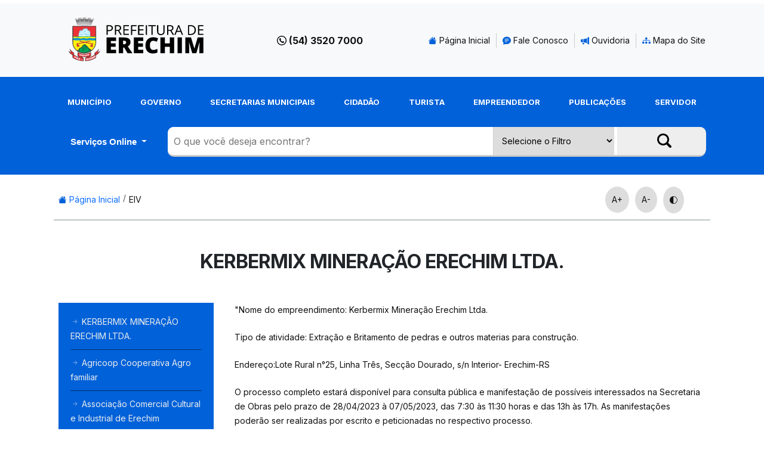

--- FILE ---
content_type: text/html; charset=UTF-8
request_url: http://www.pmerechim.rs.gov.br/pagina/1563/kerbermix-minerao-erechim-ltda
body_size: 17239
content:
<!DOCTYPE html>
    <head>
         
<base href="http://www.pmerechim.rs.gov.br//">
﻿              
        <meta charset="utf-8">
        <meta http-equiv="X-UA-Compatible" content="IE=edge,chrome=1">

        
        <title>Prefeitura Municipal de Erechim -  KERBERMIX MINERAÇÃO ERECHIM LTDA.</title>

        <meta name="author" content="Plus Web - www.plusweb.net.br" />

<meta name="keywords" content="Prefeitura Municipal de Erechim Secretaria Habitação Emprendimento Alto Uruguai Licitações Editais Notícias Campeonatos"/>
<meta name="description" content="Prefeitura Municipal de Erechim. A serviço do cidadão.">
<meta name="viewport" content="width=device-width">        
        <!--<link href="https://cdn.jsdelivr.net/npm/bootstrap@5.2.2/dist/css/bootstrap.min.css" rel="stylesheet" integrity="sha384-Zenh87qX5JnK2Jl0vWa8Ck2rdkQ2Bzep5IDxbcnCeuOxjzrPF/et3URy9Bv1WTRi" crossorigin="anonymous">-->
<link href="https://cdn.jsdelivr.net/npm/bootstrap@5.3.3/dist/css/bootstrap.min.css" rel="stylesheet" integrity="sha384-QWTKZyjpPEjISv5WaRU9OFeRpok6YctnYmDr5pNlyT2bRjXh0JMhjY6hW+ALEwIH" crossorigin="anonymous">

<link rel="preconnect" href="https://fonts.googleapis.com">
<link rel="preconnect" href="https://fonts.gstatic.com" crossorigin>
<link href="https://fonts.googleapis.com/css2?family=Inter:wght@400;700&display=swap" rel="stylesheet">
<link rel="stylesheet" type="text/css" href="css/estilo.css?1769176743" />
<script src="https://cdn.jsdelivr.net/npm/modernizr@3.12.0/lib/cli.min.js"></script>
<link rel="stylesheet" href="https://cdn.jsdelivr.net/npm/bootstrap-icons@1.9.1/font/bootstrap-icons.css">
<link rel="icon" type="image/x-icon" href="img/favicon.ico">
        
    </head>

           

<body class="eiv">

<!--<a href="#topo-h"  style="color:#fff; font-size:1rem;">Conteúdo</a>-->
<div class="barra-sup bg-light">

        <div class="container d-print-none">
            
            <div class="row">

            <div class="col-md-3">
                <h1>
                    <a href="inicial">
                        <img src="img/logo.svg" alt="Prefeitura Municipal de Erechim" class="img-fluid logo">
                    </a>
                </h1>
            </div>

            <div class="col-md-1"></div>

             <!--   <div class="col-md-3 d-none">
                    <a class="weatherwidget-io" href="https://forecast7.com/pt/n27d63n52d27/erechim/" data-icons="Climacons Animated" data-mode="Current" data-theme="pure" style="max-height:50px; padding:0; margin-top:-30px;" ></a>
                    <script>
                    !function(d,s,id){var js,fjs=d.getElementsByTagName(s)[0];if(!d.getElementById(id)){js=d.createElement(s);js.id=id;js.src='https://weatherwidget.io/js/widget.min.js';fjs.parentNode.insertBefore(js,fjs);}}(document,'script','weatherwidget-io-js');
                    </script>

                </div>-->

                <div class="col-md-2 col">
                    <p class="fone-sup">(54) 3520 7000</p>
                </div>

                <div class="col-md-6 col" >

                    <ul class="menu-sup top50 d-none d-sm-block">
                        <li><a href="inicial"><i class="bi bi-house-fill azul"></i> Página Inicial</a></li>
                        <li><a href="fale-conosco"><i class="bi bi-chat-text-fill azul"></i> Fale Conosco</a></li>
                        <li><a href="pagina/200/ouvidoria"><i class="bi bi-megaphone-fill azul"></i> Ouvidoria</a></li>                
                        <li><a href="mapa-site"> <i class="bi bi-diagram-3-fill azul"></i> Mapa do Site</a></li>                
                    </ul>

                    <div class="dropdown d-block d-sm-none mb-3 mt-1">
                        <button class="btn btn-secondary fs-5 dropdown-toggle bg-light text-secondary border-light" type="button" data-bs-toggle="dropdown" aria-expanded="false">
                            Menu Superior
                        </button>
                        <ul class="dropdown-menu">
                            <li><a class="dropdown-item fs-5 py-2" href="inicial">Página Inicial</a></li>
                            <li><a class="dropdown-item fs-5 py-2" href="fale-conosco">Fale Conosco</a></li>
                            <li><a class="dropdown-item fs-5 py-2" href="pagina/200/ouvidoria">Ouvidoria</a></li>                
                            <li><a class="dropdown-item fs-5 py-2" href="mapa-site">Mapa do Site</a></li>                                 
                        </ul>
                    </div>                    

                </div>

            </div>

        </div>
</div>     
<header class="d-print-none" id="topo-h">
    <div class="container">

        <div class="row">

            <div class="col-md-12">

                <div class="row">

                    <div class="col-md-12">

                        <nav>
                        <ul class="menu-principal">
                            <li><a href="#" class="no-link">Município</a><ul class="submenu subitem munica­pio"><li><a href="pagina/148/administracao">Administração</a></li><li ><a href="pagina/141/apresentacao">Apresentação</a><span><i class="bi bi-caret-down-fill"></i></span><ul class="submenu2 subitem "><li><a href="pagina/149/como-tudo-comeou">Como tudo começou</a></li><li><a href="pagina/152/">Imigração</a><span><i class="bi bi-caret-down-fill"></i></span><ul class="submenu3 subitem"><li><a href="pagina/330/">Imigrantes Etnia Alemã</a></li><li><a href="pagina/331/">Imigrantes Etnia Israelita</a></li><li><a href="pagina/329/">Imigrantes Etnia Italiana</a></li><li><a href="pagina/332/">Imigrantes Etnia Negra</a></li><li><a href="pagina/333/">Imigrantes Etnia Polonesa</a></li></ul></li><li><a href="pagina/154/intendentes-e-prefeitos">Intendentes e Prefeitos</a></li><li><a href="pagina/150/origem-do-nome">Origem do nome</a></li><li><a href="pagina/153/">Simbolos</a><span><i class="bi bi-caret-down-fill"></i></span><ul class="submenu3 subitem"><li><a href="pagina/335/">Bandeira</a></li><li><a href="pagina/336/">Brasão</a></li><li><a href="pagina/337/">Hino Nativista</a></li><li><a href="pagina/334/">Hino Oficial</a></li></ul></li><li><a href="pagina/151/">Traçado Viário</a><span><i class="bi bi-caret-down-fill"></i></span><ul class="submenu3 subitem"><li><a href="pagina/327/">Origens do desenho urbano da cidade</a></li></ul></li></ul></li><li><a href="pagina/145/clima">Clima</a></li><li><a href="pagina/146/demografia">Demografia</a></li><li><a href="pagina/147/economia">Economia</a></li><li ><a href="pagina/142/geografia">Geografia</a><span><i class="bi bi-caret-down-fill"></i></span><ul class="submenu2 subitem "><li><a href="pagina/156/erechim-em-nmeros">Erechim em números</a></li><li><a href="pagina/155/localizao">Localização</a></li></ul></li><li ><a href="pagina/143/infraestrutura-fisica">Infraestrutura Fisica</a><span><i class="bi bi-caret-down-fill"></i></span><ul class="submenu2 subitem "><li><a href="pagina/157/">Aeroporto Comandante Kraemer</a><span><i class="bi bi-caret-down-fill"></i></span><ul class="submenu3 subitem"><li><a href="pagina/340/">Empresas que operam</a></li><li><a href="pagina/339/">Informações</a></li></ul></li><li><a href="pagina/158/distritos-industriais">Distritos Industriais</a></li><li><a href="pagina/160/transporte">Transporte</a></li></ul></li><li ><a href="pagina/144/infraestrutura-social">Infraestrutura Social</a><span><i class="bi bi-caret-down-fill"></i></span><ul class="submenu2 subitem "><li><a href="pagina/161/">Educação</a><span><i class="bi bi-caret-down-fill"></i></span><ul class="submenu3 subitem"><li><a href="pagina/342/">Ensino Fundamental e Médio</a></li><li><a href="pagina/341/">Ensino Técnico e Superior</a></li><li><a href="pagina/343/">Escolas Estaduais</a></li><li><a href="pagina/344/">Escolas Municipais</a></li></ul></li><li><a href="pagina/162/renda-e-pobreza">Renda e pobreza</a></li><li><a href="pagina/163/saneamento">Saneamento</a></li><li><a href="pagina/164/sade">Saúde</a></li></ul></li><li><a href="uploads/Livro_Erechim_105_anos.pdf">Livro Erechim 105 Anos</a></li><ul class="submenu2 subitem "><li><a href="pagina/1538/0012023-smdeit---credenciamento-de-expositores-para-1-feira-de-artesanato-e-de-artes-de-erechim">001/2023 (SMDEIT) - Credenciamento de expositores para 1ª Feira de Artesanato e de Artes de Erechim</a></li><li><a href="pagina/1087/acesso-ao-portal-do-colaborador">Acesso ao Portal do Colaborador</a></li><li><a href="pagina/490/acesso-ao-portal-do-colaborador">Acesso ao Portal do Colaborador</a></li><li><a href="pagina/1744/cooperativa-de-recicladores-reviver-edson-teteu">COOPERATIVA DE RECICLADORES REVIVER EDSON TETEU</a></li><li><a href="pagina/1732/czervinski-empresa-transportes-ltda">CZERVINSKI EMPRESA TRANSPORTES LTDA</a></li><li><a href="pagina/214/formulrios-padro">Formulários Padrão</a></li><li><a href="pagina/1130/mapas">Mapas </a></li><li><a href="pagina/1768/torres-do-brasil-sa">Torres do Brasil S.A.</a></li><li><a href="pagina/1137/2020---maio">2020 - Maio</a></li><li><a href="pagina/218/iptu">IPTU</a></li><li><a href="pagina/183/">Secretaria Municipal de Cultura, Esporte e Economia Criativa</a><span><i class="bi bi-caret-down-fill"></i></span><ul class="submenu3 subitem"><li><a href="pagina/478/">Departamento de Esportes</a></li><li><a href="pagina/1112/">Centro Cultural 25 de Julho</a></li><li><a href="pagina/1257/">Centro de Belas Artes Osvaldo Engel</a></li><li><a href="pagina/756/">CMPC - Conselho Municipal de Políticas Culturais de Erechim</a></li><li><a href="pagina/579/">Plano Municipal de Cultura</a></li><li><a href="pagina/1794/">Editais de Incentivo à Cultura</a></li><li><a href="pagina/957/">Editais FAACE</a></li><li><a href="pagina/1556/">Cadastro de Artistas erechinenses</a></li></ul></li></ul></li><li><a href="pagina/1129/mapas">Mapas</a></li><li><a href="pagina/120/prefeitura-municipal">Prefeitura Municipal</a></li></ul></li><li><a href="#" class="no-link">Governo</a><ul class="submenu subitem governo"><li ><a href="pagina/1085/carta-de-servicos-ao-cidadao">Carta de Serviços ao Cidadão</a><span><i class="bi bi-caret-down-fill"></i></span><ul class="submenu2 subitem "><li><a href="pagina/1095/servios-de-agricultura">Serviços de Agricultura</a></li><li><a href="pagina/1092/servios-de-cultura-e-esporte">Serviços de Cultura e Esporte</a></li><li><a href="pagina/1094/servios-de-desenvolvimento-econmico-inovao-e-turismo">Serviços de Desenvolvimento Econômico, Inovação e Turismo</a></li><li><a href="pagina/1088/servios-de-educao">Serviços de Educação</a></li><li><a href="pagina/1091/servios-de-meio-ambiente">Serviços de Meio Ambiente</a></li><li><a href="pagina/1811/servios-de-ouvidoria">Serviços de Ouvidoria</a></li><li><a href="pagina/1086/servios-de-sade">Serviços de Saúde</a></li><li><a href="pagina/1098/servios-de-taxas-tributos-e-impostos">Serviços de Taxas, tributos e impostos</a></li><li><a href="pagina/1093/servios-de-trnsito---multas">Serviços de Trânsito - Multas</a></li><li><a href="pagina/1812/servios-online">Serviços Online</a></li><li><a href="pagina/1089/servios-sociais">Serviços Sociais</a></li><li><a href="pagina/1090/servios-urbanos---infraestrutura">Serviços Urbanos - Infraestrutura</a></li></ul></li><li><a href="pagina/346/contas-publicas">Contas Públicas</a></li><li><a href="pagina/1291/covid---19---vacinacao">COVID - 19 - Vacinação</a></li><li><a href="pagina/1166/covid-19">COVID-19</a></li><li><a href="gestao-atual">Gestão Atual</a></li><ul class="submenu2 subitem "><li><a href="pagina/1538/0012023-smdeit---credenciamento-de-expositores-para-1-feira-de-artesanato-e-de-artes-de-erechim">001/2023 (SMDEIT) - Credenciamento de expositores para 1ª Feira de Artesanato e de Artes de Erechim</a></li><li><a href="pagina/1087/acesso-ao-portal-do-colaborador">Acesso ao Portal do Colaborador</a></li><li><a href="pagina/490/acesso-ao-portal-do-colaborador">Acesso ao Portal do Colaborador</a></li><li><a href="pagina/1744/cooperativa-de-recicladores-reviver-edson-teteu">COOPERATIVA DE RECICLADORES REVIVER EDSON TETEU</a></li><li><a href="pagina/1732/czervinski-empresa-transportes-ltda">CZERVINSKI EMPRESA TRANSPORTES LTDA</a></li><li><a href="pagina/214/formulrios-padro">Formulários Padrão</a></li><li><a href="pagina/1130/mapas">Mapas </a></li><li><a href="pagina/1768/torres-do-brasil-sa">Torres do Brasil S.A.</a></li><li><a href="pagina/1137/2020---maio">2020 - Maio</a></li><li><a href="pagina/218/iptu">IPTU</a></li><li><a href="pagina/183/">Secretaria Municipal de Cultura, Esporte e Economia Criativa</a><span><i class="bi bi-caret-down-fill"></i></span><ul class="submenu3 subitem"><li><a href="pagina/478/">Departamento de Esportes</a></li><li><a href="pagina/1112/">Centro Cultural 25 de Julho</a></li><li><a href="pagina/1257/">Centro de Belas Artes Osvaldo Engel</a></li><li><a href="pagina/756/">CMPC - Conselho Municipal de Políticas Culturais de Erechim</a></li><li><a href="pagina/579/">Plano Municipal de Cultura</a></li><li><a href="pagina/1794/">Editais de Incentivo à Cultura</a></li><li><a href="pagina/957/">Editais FAACE</a></li><li><a href="pagina/1556/">Cadastro de Artistas erechinenses</a></li></ul></li></ul></li><li><a href="https://erechim.rs.leg.br/viewer/file?url=https://cm-sites.s3.amazonaws.com/1/official-publications/7e354a5e27c2f4cd571c992886bd7725.pdf">Julgamento das Contas do Executivo pelo Legislativo</a></li><ul class="submenu2 subitem "><li><a href="pagina/1538/0012023-smdeit---credenciamento-de-expositores-para-1-feira-de-artesanato-e-de-artes-de-erechim">001/2023 (SMDEIT) - Credenciamento de expositores para 1ª Feira de Artesanato e de Artes de Erechim</a></li><li><a href="pagina/1087/acesso-ao-portal-do-colaborador">Acesso ao Portal do Colaborador</a></li><li><a href="pagina/490/acesso-ao-portal-do-colaborador">Acesso ao Portal do Colaborador</a></li><li><a href="pagina/1744/cooperativa-de-recicladores-reviver-edson-teteu">COOPERATIVA DE RECICLADORES REVIVER EDSON TETEU</a></li><li><a href="pagina/1732/czervinski-empresa-transportes-ltda">CZERVINSKI EMPRESA TRANSPORTES LTDA</a></li><li><a href="pagina/214/formulrios-padro">Formulários Padrão</a></li><li><a href="pagina/1130/mapas">Mapas </a></li><li><a href="pagina/1768/torres-do-brasil-sa">Torres do Brasil S.A.</a></li><li><a href="pagina/1137/2020---maio">2020 - Maio</a></li><li><a href="pagina/218/iptu">IPTU</a></li><li><a href="pagina/183/">Secretaria Municipal de Cultura, Esporte e Economia Criativa</a><span><i class="bi bi-caret-down-fill"></i></span><ul class="submenu3 subitem"><li><a href="pagina/478/">Departamento de Esportes</a></li><li><a href="pagina/1112/">Centro Cultural 25 de Julho</a></li><li><a href="pagina/1257/">Centro de Belas Artes Osvaldo Engel</a></li><li><a href="pagina/756/">CMPC - Conselho Municipal de Políticas Culturais de Erechim</a></li><li><a href="pagina/579/">Plano Municipal de Cultura</a></li><li><a href="pagina/1794/">Editais de Incentivo à Cultura</a></li><li><a href="pagina/957/">Editais FAACE</a></li><li><a href="pagina/1556/">Cadastro de Artistas erechinenses</a></li></ul></li></ul></li><li><a href="https://tcers.tc.br/contas-julgadas-regulares-e-pareceres-previos-favoraveis/">Julgamento das Contas do Executivo pelo TCE</a></li><ul class="submenu2 subitem "><li><a href="pagina/1538/0012023-smdeit---credenciamento-de-expositores-para-1-feira-de-artesanato-e-de-artes-de-erechim">001/2023 (SMDEIT) - Credenciamento de expositores para 1ª Feira de Artesanato e de Artes de Erechim</a></li><li><a href="pagina/1087/acesso-ao-portal-do-colaborador">Acesso ao Portal do Colaborador</a></li><li><a href="pagina/490/acesso-ao-portal-do-colaborador">Acesso ao Portal do Colaborador</a></li><li><a href="pagina/1744/cooperativa-de-recicladores-reviver-edson-teteu">COOPERATIVA DE RECICLADORES REVIVER EDSON TETEU</a></li><li><a href="pagina/1732/czervinski-empresa-transportes-ltda">CZERVINSKI EMPRESA TRANSPORTES LTDA</a></li><li><a href="pagina/214/formulrios-padro">Formulários Padrão</a></li><li><a href="pagina/1130/mapas">Mapas </a></li><li><a href="pagina/1768/torres-do-brasil-sa">Torres do Brasil S.A.</a></li><li><a href="pagina/1137/2020---maio">2020 - Maio</a></li><li><a href="pagina/218/iptu">IPTU</a></li><li><a href="pagina/183/">Secretaria Municipal de Cultura, Esporte e Economia Criativa</a><span><i class="bi bi-caret-down-fill"></i></span><ul class="submenu3 subitem"><li><a href="pagina/478/">Departamento de Esportes</a></li><li><a href="pagina/1112/">Centro Cultural 25 de Julho</a></li><li><a href="pagina/1257/">Centro de Belas Artes Osvaldo Engel</a></li><li><a href="pagina/756/">CMPC - Conselho Municipal de Políticas Culturais de Erechim</a></li><li><a href="pagina/579/">Plano Municipal de Cultura</a></li><li><a href="pagina/1794/">Editais de Incentivo à Cultura</a></li><li><a href="pagina/957/">Editais FAACE</a></li><li><a href="pagina/1556/">Cadastro de Artistas erechinenses</a></li></ul></li></ul></li><li><a href=" https://erechim.cespro.com.br/">Legislação</a></li><ul class="submenu2 subitem "><li><a href="pagina/1538/0012023-smdeit---credenciamento-de-expositores-para-1-feira-de-artesanato-e-de-artes-de-erechim">001/2023 (SMDEIT) - Credenciamento de expositores para 1ª Feira de Artesanato e de Artes de Erechim</a></li><li><a href="pagina/1087/acesso-ao-portal-do-colaborador">Acesso ao Portal do Colaborador</a></li><li><a href="pagina/490/acesso-ao-portal-do-colaborador">Acesso ao Portal do Colaborador</a></li><li><a href="pagina/1744/cooperativa-de-recicladores-reviver-edson-teteu">COOPERATIVA DE RECICLADORES REVIVER EDSON TETEU</a></li><li><a href="pagina/1732/czervinski-empresa-transportes-ltda">CZERVINSKI EMPRESA TRANSPORTES LTDA</a></li><li><a href="pagina/214/formulrios-padro">Formulários Padrão</a></li><li><a href="pagina/1130/mapas">Mapas </a></li><li><a href="pagina/1768/torres-do-brasil-sa">Torres do Brasil S.A.</a></li><li><a href="pagina/1137/2020---maio">2020 - Maio</a></li><li><a href="pagina/218/iptu">IPTU</a></li><li><a href="pagina/183/">Secretaria Municipal de Cultura, Esporte e Economia Criativa</a><span><i class="bi bi-caret-down-fill"></i></span><ul class="submenu3 subitem"><li><a href="pagina/478/">Departamento de Esportes</a></li><li><a href="pagina/1112/">Centro Cultural 25 de Julho</a></li><li><a href="pagina/1257/">Centro de Belas Artes Osvaldo Engel</a></li><li><a href="pagina/756/">CMPC - Conselho Municipal de Políticas Culturais de Erechim</a></li><li><a href="pagina/579/">Plano Municipal de Cultura</a></li><li><a href="pagina/1794/">Editais de Incentivo à Cultura</a></li><li><a href="pagina/957/">Editais FAACE</a></li><li><a href="pagina/1556/">Cadastro de Artistas erechinenses</a></li></ul></li></ul></li><li><a href="pagina/190/missao-visao-e-valores">Missão, Visão e Valores</a></li><li><a href="https://www.pmerechim.rs.gov.br/pagina/1585/organograma">Organograma</a></li><ul class="submenu2 subitem "><li><a href="pagina/1538/0012023-smdeit---credenciamento-de-expositores-para-1-feira-de-artesanato-e-de-artes-de-erechim">001/2023 (SMDEIT) - Credenciamento de expositores para 1ª Feira de Artesanato e de Artes de Erechim</a></li><li><a href="pagina/1087/acesso-ao-portal-do-colaborador">Acesso ao Portal do Colaborador</a></li><li><a href="pagina/490/acesso-ao-portal-do-colaborador">Acesso ao Portal do Colaborador</a></li><li><a href="pagina/1744/cooperativa-de-recicladores-reviver-edson-teteu">COOPERATIVA DE RECICLADORES REVIVER EDSON TETEU</a></li><li><a href="pagina/1732/czervinski-empresa-transportes-ltda">CZERVINSKI EMPRESA TRANSPORTES LTDA</a></li><li><a href="pagina/214/formulrios-padro">Formulários Padrão</a></li><li><a href="pagina/1130/mapas">Mapas </a></li><li><a href="pagina/1768/torres-do-brasil-sa">Torres do Brasil S.A.</a></li><li><a href="pagina/1137/2020---maio">2020 - Maio</a></li><li><a href="pagina/218/iptu">IPTU</a></li><li><a href="pagina/183/">Secretaria Municipal de Cultura, Esporte e Economia Criativa</a><span><i class="bi bi-caret-down-fill"></i></span><ul class="submenu3 subitem"><li><a href="pagina/478/">Departamento de Esportes</a></li><li><a href="pagina/1112/">Centro Cultural 25 de Julho</a></li><li><a href="pagina/1257/">Centro de Belas Artes Osvaldo Engel</a></li><li><a href="pagina/756/">CMPC - Conselho Municipal de Políticas Culturais de Erechim</a></li><li><a href="pagina/579/">Plano Municipal de Cultura</a></li><li><a href="pagina/1794/">Editais de Incentivo à Cultura</a></li><li><a href="pagina/957/">Editais FAACE</a></li><li><a href="pagina/1556/">Cadastro de Artistas erechinenses</a></li></ul></li></ul></li><li><a href="https://www.pmerechim.rs.gov.br/pagina/1586/planejamento-estratgico">Planejamento Estratégico</a></li><ul class="submenu2 subitem "><li><a href="pagina/1538/0012023-smdeit---credenciamento-de-expositores-para-1-feira-de-artesanato-e-de-artes-de-erechim">001/2023 (SMDEIT) - Credenciamento de expositores para 1ª Feira de Artesanato e de Artes de Erechim</a></li><li><a href="pagina/1087/acesso-ao-portal-do-colaborador">Acesso ao Portal do Colaborador</a></li><li><a href="pagina/490/acesso-ao-portal-do-colaborador">Acesso ao Portal do Colaborador</a></li><li><a href="pagina/1744/cooperativa-de-recicladores-reviver-edson-teteu">COOPERATIVA DE RECICLADORES REVIVER EDSON TETEU</a></li><li><a href="pagina/1732/czervinski-empresa-transportes-ltda">CZERVINSKI EMPRESA TRANSPORTES LTDA</a></li><li><a href="pagina/214/formulrios-padro">Formulários Padrão</a></li><li><a href="pagina/1130/mapas">Mapas </a></li><li><a href="pagina/1768/torres-do-brasil-sa">Torres do Brasil S.A.</a></li><li><a href="pagina/1137/2020---maio">2020 - Maio</a></li><li><a href="pagina/218/iptu">IPTU</a></li><li><a href="pagina/183/">Secretaria Municipal de Cultura, Esporte e Economia Criativa</a><span><i class="bi bi-caret-down-fill"></i></span><ul class="submenu3 subitem"><li><a href="pagina/478/">Departamento de Esportes</a></li><li><a href="pagina/1112/">Centro Cultural 25 de Julho</a></li><li><a href="pagina/1257/">Centro de Belas Artes Osvaldo Engel</a></li><li><a href="pagina/756/">CMPC - Conselho Municipal de Políticas Culturais de Erechim</a></li><li><a href="pagina/579/">Plano Municipal de Cultura</a></li><li><a href="pagina/1794/">Editais de Incentivo à Cultura</a></li><li><a href="pagina/957/">Editais FAACE</a></li><li><a href="pagina/1556/">Cadastro de Artistas erechinenses</a></li></ul></li></ul></li><li><a href="https://www.pmerechim.rs.gov.br/pagina/203/portal-transparencia">Portal Transparência</a></li><ul class="submenu2 subitem "><li><a href="pagina/1538/0012023-smdeit---credenciamento-de-expositores-para-1-feira-de-artesanato-e-de-artes-de-erechim">001/2023 (SMDEIT) - Credenciamento de expositores para 1ª Feira de Artesanato e de Artes de Erechim</a></li><li><a href="pagina/1087/acesso-ao-portal-do-colaborador">Acesso ao Portal do Colaborador</a></li><li><a href="pagina/490/acesso-ao-portal-do-colaborador">Acesso ao Portal do Colaborador</a></li><li><a href="pagina/1744/cooperativa-de-recicladores-reviver-edson-teteu">COOPERATIVA DE RECICLADORES REVIVER EDSON TETEU</a></li><li><a href="pagina/1732/czervinski-empresa-transportes-ltda">CZERVINSKI EMPRESA TRANSPORTES LTDA</a></li><li><a href="pagina/214/formulrios-padro">Formulários Padrão</a></li><li><a href="pagina/1130/mapas">Mapas </a></li><li><a href="pagina/1768/torres-do-brasil-sa">Torres do Brasil S.A.</a></li><li><a href="pagina/1137/2020---maio">2020 - Maio</a></li><li><a href="pagina/218/iptu">IPTU</a></li><li><a href="pagina/183/">Secretaria Municipal de Cultura, Esporte e Economia Criativa</a><span><i class="bi bi-caret-down-fill"></i></span><ul class="submenu3 subitem"><li><a href="pagina/478/">Departamento de Esportes</a></li><li><a href="pagina/1112/">Centro Cultural 25 de Julho</a></li><li><a href="pagina/1257/">Centro de Belas Artes Osvaldo Engel</a></li><li><a href="pagina/756/">CMPC - Conselho Municipal de Políticas Culturais de Erechim</a></li><li><a href="pagina/579/">Plano Municipal de Cultura</a></li><li><a href="pagina/1794/">Editais de Incentivo à Cultura</a></li><li><a href="pagina/957/">Editais FAACE</a></li><li><a href="pagina/1556/">Cadastro de Artistas erechinenses</a></li></ul></li></ul></li></ul></li><li><a href="#" class="no-link">Secretarias Municipais</a><ul class="submenu subitem secretarias-municipais"><li><a href="secretaria/14/sec-administracao">Sec. Administração</a></li><ul class="submenu2 subitem "><li><a href="pagina/1538/0012023-smdeit---credenciamento-de-expositores-para-1-feira-de-artesanato-e-de-artes-de-erechim">001/2023 (SMDEIT) - Credenciamento de expositores para 1ª Feira de Artesanato e de Artes de Erechim</a></li><li><a href="pagina/1087/acesso-ao-portal-do-colaborador">Acesso ao Portal do Colaborador</a></li><li><a href="pagina/490/acesso-ao-portal-do-colaborador">Acesso ao Portal do Colaborador</a></li><li><a href="pagina/1744/cooperativa-de-recicladores-reviver-edson-teteu">COOPERATIVA DE RECICLADORES REVIVER EDSON TETEU</a></li><li><a href="pagina/1732/czervinski-empresa-transportes-ltda">CZERVINSKI EMPRESA TRANSPORTES LTDA</a></li><li><a href="pagina/214/formulrios-padro">Formulários Padrão</a></li><li><a href="pagina/1130/mapas">Mapas </a></li><li><a href="pagina/1768/torres-do-brasil-sa">Torres do Brasil S.A.</a></li><li><a href="pagina/1137/2020---maio">2020 - Maio</a></li><li><a href="pagina/218/iptu">IPTU</a></li><li><a href="pagina/183/">Secretaria Municipal de Cultura, Esporte e Economia Criativa</a><span><i class="bi bi-caret-down-fill"></i></span><ul class="submenu3 subitem"><li><a href="pagina/478/">Departamento de Esportes</a></li><li><a href="pagina/1112/">Centro Cultural 25 de Julho</a></li><li><a href="pagina/1257/">Centro de Belas Artes Osvaldo Engel</a></li><li><a href="pagina/756/">CMPC - Conselho Municipal de Políticas Culturais de Erechim</a></li><li><a href="pagina/579/">Plano Municipal de Cultura</a></li><li><a href="pagina/1794/">Editais de Incentivo à Cultura</a></li><li><a href="pagina/957/">Editais FAACE</a></li><li><a href="pagina/1556/">Cadastro de Artistas erechinenses</a></li></ul></li></ul></li><li><a href="secretaria/4/sec-agricultura-abastecimento-e-seguranca-alimentar">Sec. Agricultura, Abastecimento e Segurança Alimentar</a></li><ul class="submenu2 subitem "><li><a href="pagina/1538/0012023-smdeit---credenciamento-de-expositores-para-1-feira-de-artesanato-e-de-artes-de-erechim">001/2023 (SMDEIT) - Credenciamento de expositores para 1ª Feira de Artesanato e de Artes de Erechim</a></li><li><a href="pagina/1087/acesso-ao-portal-do-colaborador">Acesso ao Portal do Colaborador</a></li><li><a href="pagina/490/acesso-ao-portal-do-colaborador">Acesso ao Portal do Colaborador</a></li><li><a href="pagina/1744/cooperativa-de-recicladores-reviver-edson-teteu">COOPERATIVA DE RECICLADORES REVIVER EDSON TETEU</a></li><li><a href="pagina/1732/czervinski-empresa-transportes-ltda">CZERVINSKI EMPRESA TRANSPORTES LTDA</a></li><li><a href="pagina/214/formulrios-padro">Formulários Padrão</a></li><li><a href="pagina/1130/mapas">Mapas </a></li><li><a href="pagina/1768/torres-do-brasil-sa">Torres do Brasil S.A.</a></li><li><a href="pagina/1137/2020---maio">2020 - Maio</a></li><li><a href="pagina/218/iptu">IPTU</a></li><li><a href="pagina/183/">Secretaria Municipal de Cultura, Esporte e Economia Criativa</a><span><i class="bi bi-caret-down-fill"></i></span><ul class="submenu3 subitem"><li><a href="pagina/478/">Departamento de Esportes</a></li><li><a href="pagina/1112/">Centro Cultural 25 de Julho</a></li><li><a href="pagina/1257/">Centro de Belas Artes Osvaldo Engel</a></li><li><a href="pagina/756/">CMPC - Conselho Municipal de Políticas Culturais de Erechim</a></li><li><a href="pagina/579/">Plano Municipal de Cultura</a></li><li><a href="pagina/1794/">Editais de Incentivo à Cultura</a></li><li><a href="pagina/957/">Editais FAACE</a></li><li><a href="pagina/1556/">Cadastro de Artistas erechinenses</a></li></ul></li></ul></li><li><a href="secretaria/5/sec-assistencia-social">Sec. Assistência Social</a></li><ul class="submenu2 subitem "><li><a href="pagina/1538/0012023-smdeit---credenciamento-de-expositores-para-1-feira-de-artesanato-e-de-artes-de-erechim">001/2023 (SMDEIT) - Credenciamento de expositores para 1ª Feira de Artesanato e de Artes de Erechim</a></li><li><a href="pagina/1087/acesso-ao-portal-do-colaborador">Acesso ao Portal do Colaborador</a></li><li><a href="pagina/490/acesso-ao-portal-do-colaborador">Acesso ao Portal do Colaborador</a></li><li><a href="pagina/1744/cooperativa-de-recicladores-reviver-edson-teteu">COOPERATIVA DE RECICLADORES REVIVER EDSON TETEU</a></li><li><a href="pagina/1732/czervinski-empresa-transportes-ltda">CZERVINSKI EMPRESA TRANSPORTES LTDA</a></li><li><a href="pagina/214/formulrios-padro">Formulários Padrão</a></li><li><a href="pagina/1130/mapas">Mapas </a></li><li><a href="pagina/1768/torres-do-brasil-sa">Torres do Brasil S.A.</a></li><li><a href="pagina/1137/2020---maio">2020 - Maio</a></li><li><a href="pagina/218/iptu">IPTU</a></li><li><a href="pagina/183/">Secretaria Municipal de Cultura, Esporte e Economia Criativa</a><span><i class="bi bi-caret-down-fill"></i></span><ul class="submenu3 subitem"><li><a href="pagina/478/">Departamento de Esportes</a></li><li><a href="pagina/1112/">Centro Cultural 25 de Julho</a></li><li><a href="pagina/1257/">Centro de Belas Artes Osvaldo Engel</a></li><li><a href="pagina/756/">CMPC - Conselho Municipal de Políticas Culturais de Erechim</a></li><li><a href="pagina/579/">Plano Municipal de Cultura</a></li><li><a href="pagina/1794/">Editais de Incentivo à Cultura</a></li><li><a href="pagina/957/">Editais FAACE</a></li><li><a href="pagina/1556/">Cadastro de Artistas erechinenses</a></li></ul></li></ul></li><li><a href="secretaria/6/sec-cultura-e-esporte">Sec. Cultura, Esporte e Economia Criativa</a></li><ul class="submenu2 subitem "><li><a href="pagina/1538/0012023-smdeit---credenciamento-de-expositores-para-1-feira-de-artesanato-e-de-artes-de-erechim">001/2023 (SMDEIT) - Credenciamento de expositores para 1ª Feira de Artesanato e de Artes de Erechim</a></li><li><a href="pagina/1087/acesso-ao-portal-do-colaborador">Acesso ao Portal do Colaborador</a></li><li><a href="pagina/490/acesso-ao-portal-do-colaborador">Acesso ao Portal do Colaborador</a></li><li><a href="pagina/1744/cooperativa-de-recicladores-reviver-edson-teteu">COOPERATIVA DE RECICLADORES REVIVER EDSON TETEU</a></li><li><a href="pagina/1732/czervinski-empresa-transportes-ltda">CZERVINSKI EMPRESA TRANSPORTES LTDA</a></li><li><a href="pagina/214/formulrios-padro">Formulários Padrão</a></li><li><a href="pagina/1130/mapas">Mapas </a></li><li><a href="pagina/1768/torres-do-brasil-sa">Torres do Brasil S.A.</a></li><li><a href="pagina/1137/2020---maio">2020 - Maio</a></li><li><a href="pagina/218/iptu">IPTU</a></li><li><a href="pagina/183/">Secretaria Municipal de Cultura, Esporte e Economia Criativa</a><span><i class="bi bi-caret-down-fill"></i></span><ul class="submenu3 subitem"><li><a href="pagina/478/">Departamento de Esportes</a></li><li><a href="pagina/1112/">Centro Cultural 25 de Julho</a></li><li><a href="pagina/1257/">Centro de Belas Artes Osvaldo Engel</a></li><li><a href="pagina/756/">CMPC - Conselho Municipal de Políticas Culturais de Erechim</a></li><li><a href="pagina/579/">Plano Municipal de Cultura</a></li><li><a href="pagina/1794/">Editais de Incentivo à Cultura</a></li><li><a href="pagina/957/">Editais FAACE</a></li><li><a href="pagina/1556/">Cadastro de Artistas erechinenses</a></li></ul></li></ul></li><li><a href="secretaria/7/sec-desenvolvimento-economico-inovacao-e-turismo">Sec. Desenvolvimento Econômico, Inovação e Turismo</a></li><ul class="submenu2 subitem "><li><a href="pagina/1538/0012023-smdeit---credenciamento-de-expositores-para-1-feira-de-artesanato-e-de-artes-de-erechim">001/2023 (SMDEIT) - Credenciamento de expositores para 1ª Feira de Artesanato e de Artes de Erechim</a></li><li><a href="pagina/1087/acesso-ao-portal-do-colaborador">Acesso ao Portal do Colaborador</a></li><li><a href="pagina/490/acesso-ao-portal-do-colaborador">Acesso ao Portal do Colaborador</a></li><li><a href="pagina/1744/cooperativa-de-recicladores-reviver-edson-teteu">COOPERATIVA DE RECICLADORES REVIVER EDSON TETEU</a></li><li><a href="pagina/1732/czervinski-empresa-transportes-ltda">CZERVINSKI EMPRESA TRANSPORTES LTDA</a></li><li><a href="pagina/214/formulrios-padro">Formulários Padrão</a></li><li><a href="pagina/1130/mapas">Mapas </a></li><li><a href="pagina/1768/torres-do-brasil-sa">Torres do Brasil S.A.</a></li><li><a href="pagina/1137/2020---maio">2020 - Maio</a></li><li><a href="pagina/218/iptu">IPTU</a></li><li><a href="pagina/183/">Secretaria Municipal de Cultura, Esporte e Economia Criativa</a><span><i class="bi bi-caret-down-fill"></i></span><ul class="submenu3 subitem"><li><a href="pagina/478/">Departamento de Esportes</a></li><li><a href="pagina/1112/">Centro Cultural 25 de Julho</a></li><li><a href="pagina/1257/">Centro de Belas Artes Osvaldo Engel</a></li><li><a href="pagina/756/">CMPC - Conselho Municipal de Políticas Culturais de Erechim</a></li><li><a href="pagina/579/">Plano Municipal de Cultura</a></li><li><a href="pagina/1794/">Editais de Incentivo à Cultura</a></li><li><a href="pagina/957/">Editais FAACE</a></li><li><a href="pagina/1556/">Cadastro de Artistas erechinenses</a></li></ul></li></ul></li><li><a href="secretaria/8/sec-educacao">Sec. Educação</a></li><ul class="submenu2 subitem "><li><a href="pagina/1538/0012023-smdeit---credenciamento-de-expositores-para-1-feira-de-artesanato-e-de-artes-de-erechim">001/2023 (SMDEIT) - Credenciamento de expositores para 1ª Feira de Artesanato e de Artes de Erechim</a></li><li><a href="pagina/1087/acesso-ao-portal-do-colaborador">Acesso ao Portal do Colaborador</a></li><li><a href="pagina/490/acesso-ao-portal-do-colaborador">Acesso ao Portal do Colaborador</a></li><li><a href="pagina/1744/cooperativa-de-recicladores-reviver-edson-teteu">COOPERATIVA DE RECICLADORES REVIVER EDSON TETEU</a></li><li><a href="pagina/1732/czervinski-empresa-transportes-ltda">CZERVINSKI EMPRESA TRANSPORTES LTDA</a></li><li><a href="pagina/214/formulrios-padro">Formulários Padrão</a></li><li><a href="pagina/1130/mapas">Mapas </a></li><li><a href="pagina/1768/torres-do-brasil-sa">Torres do Brasil S.A.</a></li><li><a href="pagina/1137/2020---maio">2020 - Maio</a></li><li><a href="pagina/218/iptu">IPTU</a></li><li><a href="pagina/183/">Secretaria Municipal de Cultura, Esporte e Economia Criativa</a><span><i class="bi bi-caret-down-fill"></i></span><ul class="submenu3 subitem"><li><a href="pagina/478/">Departamento de Esportes</a></li><li><a href="pagina/1112/">Centro Cultural 25 de Julho</a></li><li><a href="pagina/1257/">Centro de Belas Artes Osvaldo Engel</a></li><li><a href="pagina/756/">CMPC - Conselho Municipal de Políticas Culturais de Erechim</a></li><li><a href="pagina/579/">Plano Municipal de Cultura</a></li><li><a href="pagina/1794/">Editais de Incentivo à Cultura</a></li><li><a href="pagina/957/">Editais FAACE</a></li><li><a href="pagina/1556/">Cadastro de Artistas erechinenses</a></li></ul></li></ul></li><li><a href="secretaria/9/sec-fazenda">Sec. Fazenda</a></li><ul class="submenu2 subitem "><li><a href="pagina/1538/0012023-smdeit---credenciamento-de-expositores-para-1-feira-de-artesanato-e-de-artes-de-erechim">001/2023 (SMDEIT) - Credenciamento de expositores para 1ª Feira de Artesanato e de Artes de Erechim</a></li><li><a href="pagina/1087/acesso-ao-portal-do-colaborador">Acesso ao Portal do Colaborador</a></li><li><a href="pagina/490/acesso-ao-portal-do-colaborador">Acesso ao Portal do Colaborador</a></li><li><a href="pagina/1744/cooperativa-de-recicladores-reviver-edson-teteu">COOPERATIVA DE RECICLADORES REVIVER EDSON TETEU</a></li><li><a href="pagina/1732/czervinski-empresa-transportes-ltda">CZERVINSKI EMPRESA TRANSPORTES LTDA</a></li><li><a href="pagina/214/formulrios-padro">Formulários Padrão</a></li><li><a href="pagina/1130/mapas">Mapas </a></li><li><a href="pagina/1768/torres-do-brasil-sa">Torres do Brasil S.A.</a></li><li><a href="pagina/1137/2020---maio">2020 - Maio</a></li><li><a href="pagina/218/iptu">IPTU</a></li><li><a href="pagina/183/">Secretaria Municipal de Cultura, Esporte e Economia Criativa</a><span><i class="bi bi-caret-down-fill"></i></span><ul class="submenu3 subitem"><li><a href="pagina/478/">Departamento de Esportes</a></li><li><a href="pagina/1112/">Centro Cultural 25 de Julho</a></li><li><a href="pagina/1257/">Centro de Belas Artes Osvaldo Engel</a></li><li><a href="pagina/756/">CMPC - Conselho Municipal de Políticas Culturais de Erechim</a></li><li><a href="pagina/579/">Plano Municipal de Cultura</a></li><li><a href="pagina/1794/">Editais de Incentivo à Cultura</a></li><li><a href="pagina/957/">Editais FAACE</a></li><li><a href="pagina/1556/">Cadastro de Artistas erechinenses</a></li></ul></li></ul></li><li><a href="secretaria/10/sec-gestao-e-governanca">Sec. Gestão e Governança</a></li><ul class="submenu2 subitem "><li><a href="pagina/1538/0012023-smdeit---credenciamento-de-expositores-para-1-feira-de-artesanato-e-de-artes-de-erechim">001/2023 (SMDEIT) - Credenciamento de expositores para 1ª Feira de Artesanato e de Artes de Erechim</a></li><li><a href="pagina/1087/acesso-ao-portal-do-colaborador">Acesso ao Portal do Colaborador</a></li><li><a href="pagina/490/acesso-ao-portal-do-colaborador">Acesso ao Portal do Colaborador</a></li><li><a href="pagina/1744/cooperativa-de-recicladores-reviver-edson-teteu">COOPERATIVA DE RECICLADORES REVIVER EDSON TETEU</a></li><li><a href="pagina/1732/czervinski-empresa-transportes-ltda">CZERVINSKI EMPRESA TRANSPORTES LTDA</a></li><li><a href="pagina/214/formulrios-padro">Formulários Padrão</a></li><li><a href="pagina/1130/mapas">Mapas </a></li><li><a href="pagina/1768/torres-do-brasil-sa">Torres do Brasil S.A.</a></li><li><a href="pagina/1137/2020---maio">2020 - Maio</a></li><li><a href="pagina/218/iptu">IPTU</a></li><li><a href="pagina/183/">Secretaria Municipal de Cultura, Esporte e Economia Criativa</a><span><i class="bi bi-caret-down-fill"></i></span><ul class="submenu3 subitem"><li><a href="pagina/478/">Departamento de Esportes</a></li><li><a href="pagina/1112/">Centro Cultural 25 de Julho</a></li><li><a href="pagina/1257/">Centro de Belas Artes Osvaldo Engel</a></li><li><a href="pagina/756/">CMPC - Conselho Municipal de Políticas Culturais de Erechim</a></li><li><a href="pagina/579/">Plano Municipal de Cultura</a></li><li><a href="pagina/1794/">Editais de Incentivo à Cultura</a></li><li><a href="pagina/957/">Editais FAACE</a></li><li><a href="pagina/1556/">Cadastro de Artistas erechinenses</a></li></ul></li></ul></li><li><a href="secretaria/15/secretaria-municipal-de-meio-ambiente">Sec. Meio Ambiente</a></li><ul class="submenu2 subitem "><li><a href="pagina/1538/0012023-smdeit---credenciamento-de-expositores-para-1-feira-de-artesanato-e-de-artes-de-erechim">001/2023 (SMDEIT) - Credenciamento de expositores para 1ª Feira de Artesanato e de Artes de Erechim</a></li><li><a href="pagina/1087/acesso-ao-portal-do-colaborador">Acesso ao Portal do Colaborador</a></li><li><a href="pagina/490/acesso-ao-portal-do-colaborador">Acesso ao Portal do Colaborador</a></li><li><a href="pagina/1744/cooperativa-de-recicladores-reviver-edson-teteu">COOPERATIVA DE RECICLADORES REVIVER EDSON TETEU</a></li><li><a href="pagina/1732/czervinski-empresa-transportes-ltda">CZERVINSKI EMPRESA TRANSPORTES LTDA</a></li><li><a href="pagina/214/formulrios-padro">Formulários Padrão</a></li><li><a href="pagina/1130/mapas">Mapas </a></li><li><a href="pagina/1768/torres-do-brasil-sa">Torres do Brasil S.A.</a></li><li><a href="pagina/1137/2020---maio">2020 - Maio</a></li><li><a href="pagina/218/iptu">IPTU</a></li><li><a href="pagina/183/">Secretaria Municipal de Cultura, Esporte e Economia Criativa</a><span><i class="bi bi-caret-down-fill"></i></span><ul class="submenu3 subitem"><li><a href="pagina/478/">Departamento de Esportes</a></li><li><a href="pagina/1112/">Centro Cultural 25 de Julho</a></li><li><a href="pagina/1257/">Centro de Belas Artes Osvaldo Engel</a></li><li><a href="pagina/756/">CMPC - Conselho Municipal de Políticas Culturais de Erechim</a></li><li><a href="pagina/579/">Plano Municipal de Cultura</a></li><li><a href="pagina/1794/">Editais de Incentivo à Cultura</a></li><li><a href="pagina/957/">Editais FAACE</a></li><li><a href="pagina/1556/">Cadastro de Artistas erechinenses</a></li></ul></li></ul></li><li><a href="secretaria/11/sec-obras-publicas-habitacao-seguranca-e-protecao-social">Sec. Obras Públicas e Habitação</a></li><ul class="submenu2 subitem "><li><a href="pagina/1538/0012023-smdeit---credenciamento-de-expositores-para-1-feira-de-artesanato-e-de-artes-de-erechim">001/2023 (SMDEIT) - Credenciamento de expositores para 1ª Feira de Artesanato e de Artes de Erechim</a></li><li><a href="pagina/1087/acesso-ao-portal-do-colaborador">Acesso ao Portal do Colaborador</a></li><li><a href="pagina/490/acesso-ao-portal-do-colaborador">Acesso ao Portal do Colaborador</a></li><li><a href="pagina/1744/cooperativa-de-recicladores-reviver-edson-teteu">COOPERATIVA DE RECICLADORES REVIVER EDSON TETEU</a></li><li><a href="pagina/1732/czervinski-empresa-transportes-ltda">CZERVINSKI EMPRESA TRANSPORTES LTDA</a></li><li><a href="pagina/214/formulrios-padro">Formulários Padrão</a></li><li><a href="pagina/1130/mapas">Mapas </a></li><li><a href="pagina/1768/torres-do-brasil-sa">Torres do Brasil S.A.</a></li><li><a href="pagina/1137/2020---maio">2020 - Maio</a></li><li><a href="pagina/218/iptu">IPTU</a></li><li><a href="pagina/183/">Secretaria Municipal de Cultura, Esporte e Economia Criativa</a><span><i class="bi bi-caret-down-fill"></i></span><ul class="submenu3 subitem"><li><a href="pagina/478/">Departamento de Esportes</a></li><li><a href="pagina/1112/">Centro Cultural 25 de Julho</a></li><li><a href="pagina/1257/">Centro de Belas Artes Osvaldo Engel</a></li><li><a href="pagina/756/">CMPC - Conselho Municipal de Políticas Culturais de Erechim</a></li><li><a href="pagina/579/">Plano Municipal de Cultura</a></li><li><a href="pagina/1794/">Editais de Incentivo à Cultura</a></li><li><a href="pagina/957/">Editais FAACE</a></li><li><a href="pagina/1556/">Cadastro de Artistas erechinenses</a></li></ul></li></ul></li><li><a href="secretaria/12/sec-planejamento">Sec. Planejamento, Mobilidade Urbana e Segurança Pública</a></li><ul class="submenu2 subitem "><li><a href="pagina/1538/0012023-smdeit---credenciamento-de-expositores-para-1-feira-de-artesanato-e-de-artes-de-erechim">001/2023 (SMDEIT) - Credenciamento de expositores para 1ª Feira de Artesanato e de Artes de Erechim</a></li><li><a href="pagina/1087/acesso-ao-portal-do-colaborador">Acesso ao Portal do Colaborador</a></li><li><a href="pagina/490/acesso-ao-portal-do-colaborador">Acesso ao Portal do Colaborador</a></li><li><a href="pagina/1744/cooperativa-de-recicladores-reviver-edson-teteu">COOPERATIVA DE RECICLADORES REVIVER EDSON TETEU</a></li><li><a href="pagina/1732/czervinski-empresa-transportes-ltda">CZERVINSKI EMPRESA TRANSPORTES LTDA</a></li><li><a href="pagina/214/formulrios-padro">Formulários Padrão</a></li><li><a href="pagina/1130/mapas">Mapas </a></li><li><a href="pagina/1768/torres-do-brasil-sa">Torres do Brasil S.A.</a></li><li><a href="pagina/1137/2020---maio">2020 - Maio</a></li><li><a href="pagina/218/iptu">IPTU</a></li><li><a href="pagina/183/">Secretaria Municipal de Cultura, Esporte e Economia Criativa</a><span><i class="bi bi-caret-down-fill"></i></span><ul class="submenu3 subitem"><li><a href="pagina/478/">Departamento de Esportes</a></li><li><a href="pagina/1112/">Centro Cultural 25 de Julho</a></li><li><a href="pagina/1257/">Centro de Belas Artes Osvaldo Engel</a></li><li><a href="pagina/756/">CMPC - Conselho Municipal de Políticas Culturais de Erechim</a></li><li><a href="pagina/579/">Plano Municipal de Cultura</a></li><li><a href="pagina/1794/">Editais de Incentivo à Cultura</a></li><li><a href="pagina/957/">Editais FAACE</a></li><li><a href="pagina/1556/">Cadastro de Artistas erechinenses</a></li></ul></li></ul></li><li><a href="secretaria/13/sec-saude">Sec. Saúde</a></li><ul class="submenu2 subitem "><li><a href="pagina/1538/0012023-smdeit---credenciamento-de-expositores-para-1-feira-de-artesanato-e-de-artes-de-erechim">001/2023 (SMDEIT) - Credenciamento de expositores para 1ª Feira de Artesanato e de Artes de Erechim</a></li><li><a href="pagina/1087/acesso-ao-portal-do-colaborador">Acesso ao Portal do Colaborador</a></li><li><a href="pagina/490/acesso-ao-portal-do-colaborador">Acesso ao Portal do Colaborador</a></li><li><a href="pagina/1744/cooperativa-de-recicladores-reviver-edson-teteu">COOPERATIVA DE RECICLADORES REVIVER EDSON TETEU</a></li><li><a href="pagina/1732/czervinski-empresa-transportes-ltda">CZERVINSKI EMPRESA TRANSPORTES LTDA</a></li><li><a href="pagina/214/formulrios-padro">Formulários Padrão</a></li><li><a href="pagina/1130/mapas">Mapas </a></li><li><a href="pagina/1768/torres-do-brasil-sa">Torres do Brasil S.A.</a></li><li><a href="pagina/1137/2020---maio">2020 - Maio</a></li><li><a href="pagina/218/iptu">IPTU</a></li><li><a href="pagina/183/">Secretaria Municipal de Cultura, Esporte e Economia Criativa</a><span><i class="bi bi-caret-down-fill"></i></span><ul class="submenu3 subitem"><li><a href="pagina/478/">Departamento de Esportes</a></li><li><a href="pagina/1112/">Centro Cultural 25 de Julho</a></li><li><a href="pagina/1257/">Centro de Belas Artes Osvaldo Engel</a></li><li><a href="pagina/756/">CMPC - Conselho Municipal de Políticas Culturais de Erechim</a></li><li><a href="pagina/579/">Plano Municipal de Cultura</a></li><li><a href="pagina/1794/">Editais de Incentivo à Cultura</a></li><li><a href="pagina/957/">Editais FAACE</a></li><li><a href="pagina/1556/">Cadastro de Artistas erechinenses</a></li></ul></li></ul></li></ul></li><li><a href="#" class="no-link">Cidadão</a><ul class="submenu subitem cidada£o"><li><a href="https://www.pmerechim.rs.gov.br/contas-publicas">Audiências Públicas</a></li><ul class="submenu2 subitem "><li><a href="pagina/1538/0012023-smdeit---credenciamento-de-expositores-para-1-feira-de-artesanato-e-de-artes-de-erechim">001/2023 (SMDEIT) - Credenciamento de expositores para 1ª Feira de Artesanato e de Artes de Erechim</a></li><li><a href="pagina/1087/acesso-ao-portal-do-colaborador">Acesso ao Portal do Colaborador</a></li><li><a href="pagina/490/acesso-ao-portal-do-colaborador">Acesso ao Portal do Colaborador</a></li><li><a href="pagina/1744/cooperativa-de-recicladores-reviver-edson-teteu">COOPERATIVA DE RECICLADORES REVIVER EDSON TETEU</a></li><li><a href="pagina/1732/czervinski-empresa-transportes-ltda">CZERVINSKI EMPRESA TRANSPORTES LTDA</a></li><li><a href="pagina/214/formulrios-padro">Formulários Padrão</a></li><li><a href="pagina/1130/mapas">Mapas </a></li><li><a href="pagina/1768/torres-do-brasil-sa">Torres do Brasil S.A.</a></li><li><a href="pagina/1137/2020---maio">2020 - Maio</a></li><li><a href="pagina/218/iptu">IPTU</a></li><li><a href="pagina/183/">Secretaria Municipal de Cultura, Esporte e Economia Criativa</a><span><i class="bi bi-caret-down-fill"></i></span><ul class="submenu3 subitem"><li><a href="pagina/478/">Departamento de Esportes</a></li><li><a href="pagina/1112/">Centro Cultural 25 de Julho</a></li><li><a href="pagina/1257/">Centro de Belas Artes Osvaldo Engel</a></li><li><a href="pagina/756/">CMPC - Conselho Municipal de Políticas Culturais de Erechim</a></li><li><a href="pagina/579/">Plano Municipal de Cultura</a></li><li><a href="pagina/1794/">Editais de Incentivo à Cultura</a></li><li><a href="pagina/957/">Editais FAACE</a></li><li><a href="pagina/1556/">Cadastro de Artistas erechinenses</a></li></ul></li></ul></li><li><a href="pagina/349/coleta-seletiva">Coleta Seletiva</a></li><li><a href="pagina/348/concursos-publicos">Concursos Públicos</a></li><li><a href="eiv">EIV</a></li><ul class="submenu2 subitem "><li><a href="pagina/1538/0012023-smdeit---credenciamento-de-expositores-para-1-feira-de-artesanato-e-de-artes-de-erechim">001/2023 (SMDEIT) - Credenciamento de expositores para 1ª Feira de Artesanato e de Artes de Erechim</a></li><li><a href="pagina/1087/acesso-ao-portal-do-colaborador">Acesso ao Portal do Colaborador</a></li><li><a href="pagina/490/acesso-ao-portal-do-colaborador">Acesso ao Portal do Colaborador</a></li><li><a href="pagina/1744/cooperativa-de-recicladores-reviver-edson-teteu">COOPERATIVA DE RECICLADORES REVIVER EDSON TETEU</a></li><li><a href="pagina/1732/czervinski-empresa-transportes-ltda">CZERVINSKI EMPRESA TRANSPORTES LTDA</a></li><li><a href="pagina/214/formulrios-padro">Formulários Padrão</a></li><li><a href="pagina/1130/mapas">Mapas </a></li><li><a href="pagina/1768/torres-do-brasil-sa">Torres do Brasil S.A.</a></li><li><a href="pagina/1137/2020---maio">2020 - Maio</a></li><li><a href="pagina/218/iptu">IPTU</a></li><li><a href="pagina/183/">Secretaria Municipal de Cultura, Esporte e Economia Criativa</a><span><i class="bi bi-caret-down-fill"></i></span><ul class="submenu3 subitem"><li><a href="pagina/478/">Departamento de Esportes</a></li><li><a href="pagina/1112/">Centro Cultural 25 de Julho</a></li><li><a href="pagina/1257/">Centro de Belas Artes Osvaldo Engel</a></li><li><a href="pagina/756/">CMPC - Conselho Municipal de Políticas Culturais de Erechim</a></li><li><a href="pagina/579/">Plano Municipal de Cultura</a></li><li><a href="pagina/1794/">Editais de Incentivo à Cultura</a></li><li><a href="pagina/957/">Editais FAACE</a></li><li><a href="pagina/1556/">Cadastro de Artistas erechinenses</a></li></ul></li></ul></li><li><a href="https://cmerechim.cittatec.com.br/portal-legislativo/proposicoes/consulta">Emendas Parlamentares Impositivas</a></li><ul class="submenu2 subitem "><li><a href="pagina/1538/0012023-smdeit---credenciamento-de-expositores-para-1-feira-de-artesanato-e-de-artes-de-erechim">001/2023 (SMDEIT) - Credenciamento de expositores para 1ª Feira de Artesanato e de Artes de Erechim</a></li><li><a href="pagina/1087/acesso-ao-portal-do-colaborador">Acesso ao Portal do Colaborador</a></li><li><a href="pagina/490/acesso-ao-portal-do-colaborador">Acesso ao Portal do Colaborador</a></li><li><a href="pagina/1744/cooperativa-de-recicladores-reviver-edson-teteu">COOPERATIVA DE RECICLADORES REVIVER EDSON TETEU</a></li><li><a href="pagina/1732/czervinski-empresa-transportes-ltda">CZERVINSKI EMPRESA TRANSPORTES LTDA</a></li><li><a href="pagina/214/formulrios-padro">Formulários Padrão</a></li><li><a href="pagina/1130/mapas">Mapas </a></li><li><a href="pagina/1768/torres-do-brasil-sa">Torres do Brasil S.A.</a></li><li><a href="pagina/1137/2020---maio">2020 - Maio</a></li><li><a href="pagina/218/iptu">IPTU</a></li><li><a href="pagina/183/">Secretaria Municipal de Cultura, Esporte e Economia Criativa</a><span><i class="bi bi-caret-down-fill"></i></span><ul class="submenu3 subitem"><li><a href="pagina/478/">Departamento de Esportes</a></li><li><a href="pagina/1112/">Centro Cultural 25 de Julho</a></li><li><a href="pagina/1257/">Centro de Belas Artes Osvaldo Engel</a></li><li><a href="pagina/756/">CMPC - Conselho Municipal de Políticas Culturais de Erechim</a></li><li><a href="pagina/579/">Plano Municipal de Cultura</a></li><li><a href="pagina/1794/">Editais de Incentivo à Cultura</a></li><li><a href="pagina/957/">Editais FAACE</a></li><li><a href="pagina/1556/">Cadastro de Artistas erechinenses</a></li></ul></li></ul></li><li><a href="https://www.pmerechim.rs.gov.br/pagina/214/formulrios-padro">Formulários Padrão</a></li><ul class="submenu2 subitem "><li><a href="pagina/1538/0012023-smdeit---credenciamento-de-expositores-para-1-feira-de-artesanato-e-de-artes-de-erechim">001/2023 (SMDEIT) - Credenciamento de expositores para 1ª Feira de Artesanato e de Artes de Erechim</a></li><li><a href="pagina/1087/acesso-ao-portal-do-colaborador">Acesso ao Portal do Colaborador</a></li><li><a href="pagina/490/acesso-ao-portal-do-colaborador">Acesso ao Portal do Colaborador</a></li><li><a href="pagina/1744/cooperativa-de-recicladores-reviver-edson-teteu">COOPERATIVA DE RECICLADORES REVIVER EDSON TETEU</a></li><li><a href="pagina/1732/czervinski-empresa-transportes-ltda">CZERVINSKI EMPRESA TRANSPORTES LTDA</a></li><li><a href="pagina/214/formulrios-padro">Formulários Padrão</a></li><li><a href="pagina/1130/mapas">Mapas </a></li><li><a href="pagina/1768/torres-do-brasil-sa">Torres do Brasil S.A.</a></li><li><a href="pagina/1137/2020---maio">2020 - Maio</a></li><li><a href="pagina/218/iptu">IPTU</a></li><li><a href="pagina/183/">Secretaria Municipal de Cultura, Esporte e Economia Criativa</a><span><i class="bi bi-caret-down-fill"></i></span><ul class="submenu3 subitem"><li><a href="pagina/478/">Departamento de Esportes</a></li><li><a href="pagina/1112/">Centro Cultural 25 de Julho</a></li><li><a href="pagina/1257/">Centro de Belas Artes Osvaldo Engel</a></li><li><a href="pagina/756/">CMPC - Conselho Municipal de Políticas Culturais de Erechim</a></li><li><a href="pagina/579/">Plano Municipal de Cultura</a></li><li><a href="pagina/1794/">Editais de Incentivo à Cultura</a></li><li><a href="pagina/957/">Editais FAACE</a></li><li><a href="pagina/1556/">Cadastro de Artistas erechinenses</a></li></ul></li></ul></li><li><a href="https://www.pmerechim.rs.gov.br/pagina/901/parcerias-lei-130192014">Parcerias - Lei 13019/2014</a></li><ul class="submenu2 subitem "><li><a href="pagina/1538/0012023-smdeit---credenciamento-de-expositores-para-1-feira-de-artesanato-e-de-artes-de-erechim">001/2023 (SMDEIT) - Credenciamento de expositores para 1ª Feira de Artesanato e de Artes de Erechim</a></li><li><a href="pagina/1087/acesso-ao-portal-do-colaborador">Acesso ao Portal do Colaborador</a></li><li><a href="pagina/490/acesso-ao-portal-do-colaborador">Acesso ao Portal do Colaborador</a></li><li><a href="pagina/1744/cooperativa-de-recicladores-reviver-edson-teteu">COOPERATIVA DE RECICLADORES REVIVER EDSON TETEU</a></li><li><a href="pagina/1732/czervinski-empresa-transportes-ltda">CZERVINSKI EMPRESA TRANSPORTES LTDA</a></li><li><a href="pagina/214/formulrios-padro">Formulários Padrão</a></li><li><a href="pagina/1130/mapas">Mapas </a></li><li><a href="pagina/1768/torres-do-brasil-sa">Torres do Brasil S.A.</a></li><li><a href="pagina/1137/2020---maio">2020 - Maio</a></li><li><a href="pagina/218/iptu">IPTU</a></li><li><a href="pagina/183/">Secretaria Municipal de Cultura, Esporte e Economia Criativa</a><span><i class="bi bi-caret-down-fill"></i></span><ul class="submenu3 subitem"><li><a href="pagina/478/">Departamento de Esportes</a></li><li><a href="pagina/1112/">Centro Cultural 25 de Julho</a></li><li><a href="pagina/1257/">Centro de Belas Artes Osvaldo Engel</a></li><li><a href="pagina/756/">CMPC - Conselho Municipal de Políticas Culturais de Erechim</a></li><li><a href="pagina/579/">Plano Municipal de Cultura</a></li><li><a href="pagina/1794/">Editais de Incentivo à Cultura</a></li><li><a href="pagina/957/">Editais FAACE</a></li><li><a href="pagina/1556/">Cadastro de Artistas erechinenses</a></li></ul></li></ul></li><li><a href="pagina/883/plano-de-saneamento-basico">Plano de Saneamento Básico</a></li><li><a href="pagina/923/procon">Procon</a></li><li><a href="qualificar">Qualificar</a></li><ul class="submenu2 subitem "><li><a href="pagina/1538/0012023-smdeit---credenciamento-de-expositores-para-1-feira-de-artesanato-e-de-artes-de-erechim">001/2023 (SMDEIT) - Credenciamento de expositores para 1ª Feira de Artesanato e de Artes de Erechim</a></li><li><a href="pagina/1087/acesso-ao-portal-do-colaborador">Acesso ao Portal do Colaborador</a></li><li><a href="pagina/490/acesso-ao-portal-do-colaborador">Acesso ao Portal do Colaborador</a></li><li><a href="pagina/1744/cooperativa-de-recicladores-reviver-edson-teteu">COOPERATIVA DE RECICLADORES REVIVER EDSON TETEU</a></li><li><a href="pagina/1732/czervinski-empresa-transportes-ltda">CZERVINSKI EMPRESA TRANSPORTES LTDA</a></li><li><a href="pagina/214/formulrios-padro">Formulários Padrão</a></li><li><a href="pagina/1130/mapas">Mapas </a></li><li><a href="pagina/1768/torres-do-brasil-sa">Torres do Brasil S.A.</a></li><li><a href="pagina/1137/2020---maio">2020 - Maio</a></li><li><a href="pagina/218/iptu">IPTU</a></li><li><a href="pagina/183/">Secretaria Municipal de Cultura, Esporte e Economia Criativa</a><span><i class="bi bi-caret-down-fill"></i></span><ul class="submenu3 subitem"><li><a href="pagina/478/">Departamento de Esportes</a></li><li><a href="pagina/1112/">Centro Cultural 25 de Julho</a></li><li><a href="pagina/1257/">Centro de Belas Artes Osvaldo Engel</a></li><li><a href="pagina/756/">CMPC - Conselho Municipal de Políticas Culturais de Erechim</a></li><li><a href="pagina/579/">Plano Municipal de Cultura</a></li><li><a href="pagina/1794/">Editais de Incentivo à Cultura</a></li><li><a href="pagina/957/">Editais FAACE</a></li><li><a href="pagina/1556/">Cadastro de Artistas erechinenses</a></li></ul></li></ul></li><li><a href="pagina/1558/relacao-de-documentacao-para-nomeacao-de-professores">Relação de Documentação para Nomeação de Professores</a></li><li><a href="pagina/493/sic---servico-de-informacao">SIC - Serviço de Informação</a></li><li><a href="pagina/770/transporte-coletivo-urbano">Transporte Coletivo Urbano</a></li><li><a href=" https://forms.gle/tk6buyX4mUmvsKfz6">Vale Transporte Estudantil</a></li><ul class="submenu2 subitem "><li><a href="pagina/1538/0012023-smdeit---credenciamento-de-expositores-para-1-feira-de-artesanato-e-de-artes-de-erechim">001/2023 (SMDEIT) - Credenciamento de expositores para 1ª Feira de Artesanato e de Artes de Erechim</a></li><li><a href="pagina/1087/acesso-ao-portal-do-colaborador">Acesso ao Portal do Colaborador</a></li><li><a href="pagina/490/acesso-ao-portal-do-colaborador">Acesso ao Portal do Colaborador</a></li><li><a href="pagina/1744/cooperativa-de-recicladores-reviver-edson-teteu">COOPERATIVA DE RECICLADORES REVIVER EDSON TETEU</a></li><li><a href="pagina/1732/czervinski-empresa-transportes-ltda">CZERVINSKI EMPRESA TRANSPORTES LTDA</a></li><li><a href="pagina/214/formulrios-padro">Formulários Padrão</a></li><li><a href="pagina/1130/mapas">Mapas </a></li><li><a href="pagina/1768/torres-do-brasil-sa">Torres do Brasil S.A.</a></li><li><a href="pagina/1137/2020---maio">2020 - Maio</a></li><li><a href="pagina/218/iptu">IPTU</a></li><li><a href="pagina/183/">Secretaria Municipal de Cultura, Esporte e Economia Criativa</a><span><i class="bi bi-caret-down-fill"></i></span><ul class="submenu3 subitem"><li><a href="pagina/478/">Departamento de Esportes</a></li><li><a href="pagina/1112/">Centro Cultural 25 de Julho</a></li><li><a href="pagina/1257/">Centro de Belas Artes Osvaldo Engel</a></li><li><a href="pagina/756/">CMPC - Conselho Municipal de Políticas Culturais de Erechim</a></li><li><a href="pagina/579/">Plano Municipal de Cultura</a></li><li><a href="pagina/1794/">Editais de Incentivo à Cultura</a></li><li><a href="pagina/957/">Editais FAACE</a></li><li><a href="pagina/1556/">Cadastro de Artistas erechinenses</a></li></ul></li></ul></li></ul></li><li><a href="#" class="no-link">Turista</a><ul class="submenu subitem turista"><li><a href="pagina/366/atendimento-ao-turista"> Atendimento ao Turista</a></li><li><a href="pagina/350/atrativos-turisticos">Atrativos Turísticos</a></li><li><a href="pagina/365/hospedagem">Hospedagem</a></li><li><a href="pagina/590/linha-turismo-erechim">Linha Turismo Erechim</a></li><li><a href="pagina/385/mapa-de-erechim">Mapa de Erechim</a></li></ul></li><li><a href="#" class="no-link">Empreendedor</a><ul class="submenu subitem empreendedor"><li ><a href="pagina/1597/licenciamento-ambiental">Licenciamento Ambiental</a><span><i class="bi bi-caret-down-fill"></i></span><ul class="submenu2 subitem "><li><a href="pagina/1599/atividades-licenciveis">Atividades Licenciáveis </a></li><li><a href="pagina/1602/dispensadas-de-licenciamento">Dispensadas de Licenciamento</a></li><li><a href="pagina/1603/">Licenciamento Florestal</a><span><i class="bi bi-caret-down-fill"></i></span><ul class="submenu3 subitem"><li><a href="pagina/1609/">Documentação Básica</a></li><li><a href="pagina/1607/">SINAFLOR</a></li><li><a href="pagina/1737/">Reposição Florestal Obrigatória</a></li><li><a href="pagina/1606/">Legislação</a></li></ul></li><li><a href="pagina/1749/modelo-de-placa-de-licenciamento">Modelo de Placa de Licenciamento</a></li><li><a href="pagina/1671/formulrio-e-requerimentos">Formulário e Requerimentos</a></li><li><a href="pagina/1600/tabela-de-valores">Tabela de Valores</a></li><li><a href="pagina/1673/veja-o-passo-a-passo-de-como-acessar-o-sistema">Veja o passo a passo de como acessar o sistema</a></li></ul></li><li><a href="pagina/1245/licitacoes---acesso-ao-portal-de-compras-e-licitacoes">Licitações - Acesso ao Portal de Compras e Licitações</a></li><li><a href="https://www.pmerechim.rs.gov.br//pagina/1108/projefacil">Projefácil</a></li><ul class="submenu2 subitem "><li><a href="pagina/1538/0012023-smdeit---credenciamento-de-expositores-para-1-feira-de-artesanato-e-de-artes-de-erechim">001/2023 (SMDEIT) - Credenciamento de expositores para 1ª Feira de Artesanato e de Artes de Erechim</a></li><li><a href="pagina/1087/acesso-ao-portal-do-colaborador">Acesso ao Portal do Colaborador</a></li><li><a href="pagina/490/acesso-ao-portal-do-colaborador">Acesso ao Portal do Colaborador</a></li><li><a href="pagina/1744/cooperativa-de-recicladores-reviver-edson-teteu">COOPERATIVA DE RECICLADORES REVIVER EDSON TETEU</a></li><li><a href="pagina/1732/czervinski-empresa-transportes-ltda">CZERVINSKI EMPRESA TRANSPORTES LTDA</a></li><li><a href="pagina/214/formulrios-padro">Formulários Padrão</a></li><li><a href="pagina/1130/mapas">Mapas </a></li><li><a href="pagina/1768/torres-do-brasil-sa">Torres do Brasil S.A.</a></li><li><a href="pagina/1137/2020---maio">2020 - Maio</a></li><li><a href="pagina/218/iptu">IPTU</a></li><li><a href="pagina/183/">Secretaria Municipal de Cultura, Esporte e Economia Criativa</a><span><i class="bi bi-caret-down-fill"></i></span><ul class="submenu3 subitem"><li><a href="pagina/478/">Departamento de Esportes</a></li><li><a href="pagina/1112/">Centro Cultural 25 de Julho</a></li><li><a href="pagina/1257/">Centro de Belas Artes Osvaldo Engel</a></li><li><a href="pagina/756/">CMPC - Conselho Municipal de Políticas Culturais de Erechim</a></li><li><a href="pagina/579/">Plano Municipal de Cultura</a></li><li><a href="pagina/1794/">Editais de Incentivo à Cultura</a></li><li><a href="pagina/957/">Editais FAACE</a></li><li><a href="pagina/1556/">Cadastro de Artistas erechinenses</a></li></ul></li></ul></li><li ><a href="pagina/407/sala-do-empreendedor">Sala do Empreendedor</a><span><i class="bi bi-caret-down-fill"></i></span><ul class="submenu2 subitem "><li><a href="pagina/1711/balco-do-mei">Balcão do MEI</a></li><li><a href="pagina/1715/certido-de-zoneamento">Certidão de Zoneamento</a></li><li><a href="pagina/1719/compras-governamentais">Compras Governamentais</a></li><li><a href="pagina/1716/consulta-de-viabilidade">Consulta de Viabilidade</a></li><li><a href="pagina/1720/emisso-de-nfs-e">Emissão de NFS-e</a></li><li><a href="pagina/1721/espao-de-coworking">Espaço de Coworking</a></li><li><a href="pagina/1717/junta-comercial">Junta Comercial</a></li><li><a href="pagina/1724/legislao-municipal">Legislação Municipal</a></li><li><a href="pagina/1726/links-importantes">Links Importantes</a></li><li><a href="pagina/1723/modelos-de-documentos">Modelos de Documentos</a></li><li><a href="pagina/1714/outros-processos">Outros Processos</a></li><li><a href="pagina/1725/perguntas-frequentes">Perguntas Frequentes</a></li><li><a href="pagina/1722/pesquisa-de-satisfao">Pesquisa de Satisfação</a></li><li><a href="pagina/1718/programa-microcrdito-continuado">Programa Microcrédito Continuado</a></li><li><a href="pagina/1712/redesim">REDESIM</a></li><li><a href="pagina/1710/sebrae">SEBRAE</a></li><li><a href="pagina/1713/tudo-fcil-erechim">Tudo Fácil Erechim</a></li></ul></li><li><a href="pagina/1362/visafacil">Visafácil</a></li></ul></li><li><a href="#" class="no-link">Publicações</a><ul class="submenu subitem publicaa§aµes"><li><a href="audios">Áudios</a></li><ul class="submenu2 subitem "><li><a href="pagina/1538/0012023-smdeit---credenciamento-de-expositores-para-1-feira-de-artesanato-e-de-artes-de-erechim">001/2023 (SMDEIT) - Credenciamento de expositores para 1ª Feira de Artesanato e de Artes de Erechim</a></li><li><a href="pagina/1087/acesso-ao-portal-do-colaborador">Acesso ao Portal do Colaborador</a></li><li><a href="pagina/490/acesso-ao-portal-do-colaborador">Acesso ao Portal do Colaborador</a></li><li><a href="pagina/1744/cooperativa-de-recicladores-reviver-edson-teteu">COOPERATIVA DE RECICLADORES REVIVER EDSON TETEU</a></li><li><a href="pagina/1732/czervinski-empresa-transportes-ltda">CZERVINSKI EMPRESA TRANSPORTES LTDA</a></li><li><a href="pagina/214/formulrios-padro">Formulários Padrão</a></li><li><a href="pagina/1130/mapas">Mapas </a></li><li><a href="pagina/1768/torres-do-brasil-sa">Torres do Brasil S.A.</a></li><li><a href="pagina/1137/2020---maio">2020 - Maio</a></li><li><a href="pagina/218/iptu">IPTU</a></li><li><a href="pagina/183/">Secretaria Municipal de Cultura, Esporte e Economia Criativa</a><span><i class="bi bi-caret-down-fill"></i></span><ul class="submenu3 subitem"><li><a href="pagina/478/">Departamento de Esportes</a></li><li><a href="pagina/1112/">Centro Cultural 25 de Julho</a></li><li><a href="pagina/1257/">Centro de Belas Artes Osvaldo Engel</a></li><li><a href="pagina/756/">CMPC - Conselho Municipal de Políticas Culturais de Erechim</a></li><li><a href="pagina/579/">Plano Municipal de Cultura</a></li><li><a href="pagina/1794/">Editais de Incentivo à Cultura</a></li><li><a href="pagina/957/">Editais FAACE</a></li><li><a href="pagina/1556/">Cadastro de Artistas erechinenses</a></li></ul></li></ul></li><li><a href="https://pmerechim.rs.gov.br/uploads/paginas/241ae62d77ad6520c70b3c546532b7a43e573deb.pdf">Banco de Bens Pré-Qualificados</a></li><ul class="submenu2 subitem "><li><a href="pagina/1538/0012023-smdeit---credenciamento-de-expositores-para-1-feira-de-artesanato-e-de-artes-de-erechim">001/2023 (SMDEIT) - Credenciamento de expositores para 1ª Feira de Artesanato e de Artes de Erechim</a></li><li><a href="pagina/1087/acesso-ao-portal-do-colaborador">Acesso ao Portal do Colaborador</a></li><li><a href="pagina/490/acesso-ao-portal-do-colaborador">Acesso ao Portal do Colaborador</a></li><li><a href="pagina/1744/cooperativa-de-recicladores-reviver-edson-teteu">COOPERATIVA DE RECICLADORES REVIVER EDSON TETEU</a></li><li><a href="pagina/1732/czervinski-empresa-transportes-ltda">CZERVINSKI EMPRESA TRANSPORTES LTDA</a></li><li><a href="pagina/214/formulrios-padro">Formulários Padrão</a></li><li><a href="pagina/1130/mapas">Mapas </a></li><li><a href="pagina/1768/torres-do-brasil-sa">Torres do Brasil S.A.</a></li><li><a href="pagina/1137/2020---maio">2020 - Maio</a></li><li><a href="pagina/218/iptu">IPTU</a></li><li><a href="pagina/183/">Secretaria Municipal de Cultura, Esporte e Economia Criativa</a><span><i class="bi bi-caret-down-fill"></i></span><ul class="submenu3 subitem"><li><a href="pagina/478/">Departamento de Esportes</a></li><li><a href="pagina/1112/">Centro Cultural 25 de Julho</a></li><li><a href="pagina/1257/">Centro de Belas Artes Osvaldo Engel</a></li><li><a href="pagina/756/">CMPC - Conselho Municipal de Políticas Culturais de Erechim</a></li><li><a href="pagina/579/">Plano Municipal de Cultura</a></li><li><a href="pagina/1794/">Editais de Incentivo à Cultura</a></li><li><a href="pagina/957/">Editais FAACE</a></li><li><a href="pagina/1556/">Cadastro de Artistas erechinenses</a></li></ul></li></ul></li><li><a href="concursos">Concursos</a></li><ul class="submenu2 subitem "><li><a href="pagina/1538/0012023-smdeit---credenciamento-de-expositores-para-1-feira-de-artesanato-e-de-artes-de-erechim">001/2023 (SMDEIT) - Credenciamento de expositores para 1ª Feira de Artesanato e de Artes de Erechim</a></li><li><a href="pagina/1087/acesso-ao-portal-do-colaborador">Acesso ao Portal do Colaborador</a></li><li><a href="pagina/490/acesso-ao-portal-do-colaborador">Acesso ao Portal do Colaborador</a></li><li><a href="pagina/1744/cooperativa-de-recicladores-reviver-edson-teteu">COOPERATIVA DE RECICLADORES REVIVER EDSON TETEU</a></li><li><a href="pagina/1732/czervinski-empresa-transportes-ltda">CZERVINSKI EMPRESA TRANSPORTES LTDA</a></li><li><a href="pagina/214/formulrios-padro">Formulários Padrão</a></li><li><a href="pagina/1130/mapas">Mapas </a></li><li><a href="pagina/1768/torres-do-brasil-sa">Torres do Brasil S.A.</a></li><li><a href="pagina/1137/2020---maio">2020 - Maio</a></li><li><a href="pagina/218/iptu">IPTU</a></li><li><a href="pagina/183/">Secretaria Municipal de Cultura, Esporte e Economia Criativa</a><span><i class="bi bi-caret-down-fill"></i></span><ul class="submenu3 subitem"><li><a href="pagina/478/">Departamento de Esportes</a></li><li><a href="pagina/1112/">Centro Cultural 25 de Julho</a></li><li><a href="pagina/1257/">Centro de Belas Artes Osvaldo Engel</a></li><li><a href="pagina/756/">CMPC - Conselho Municipal de Políticas Culturais de Erechim</a></li><li><a href="pagina/579/">Plano Municipal de Cultura</a></li><li><a href="pagina/1794/">Editais de Incentivo à Cultura</a></li><li><a href="pagina/957/">Editais FAACE</a></li><li><a href="pagina/1556/">Cadastro de Artistas erechinenses</a></li></ul></li></ul></li><li><a href="https://www.pmerechim.rs.gov.br//pagina/1740/captao-de-recursos">Contratos e Convênios</a></li><ul class="submenu2 subitem "><li><a href="pagina/1538/0012023-smdeit---credenciamento-de-expositores-para-1-feira-de-artesanato-e-de-artes-de-erechim">001/2023 (SMDEIT) - Credenciamento de expositores para 1ª Feira de Artesanato e de Artes de Erechim</a></li><li><a href="pagina/1087/acesso-ao-portal-do-colaborador">Acesso ao Portal do Colaborador</a></li><li><a href="pagina/490/acesso-ao-portal-do-colaborador">Acesso ao Portal do Colaborador</a></li><li><a href="pagina/1744/cooperativa-de-recicladores-reviver-edson-teteu">COOPERATIVA DE RECICLADORES REVIVER EDSON TETEU</a></li><li><a href="pagina/1732/czervinski-empresa-transportes-ltda">CZERVINSKI EMPRESA TRANSPORTES LTDA</a></li><li><a href="pagina/214/formulrios-padro">Formulários Padrão</a></li><li><a href="pagina/1130/mapas">Mapas </a></li><li><a href="pagina/1768/torres-do-brasil-sa">Torres do Brasil S.A.</a></li><li><a href="pagina/1137/2020---maio">2020 - Maio</a></li><li><a href="pagina/218/iptu">IPTU</a></li><li><a href="pagina/183/">Secretaria Municipal de Cultura, Esporte e Economia Criativa</a><span><i class="bi bi-caret-down-fill"></i></span><ul class="submenu3 subitem"><li><a href="pagina/478/">Departamento de Esportes</a></li><li><a href="pagina/1112/">Centro Cultural 25 de Julho</a></li><li><a href="pagina/1257/">Centro de Belas Artes Osvaldo Engel</a></li><li><a href="pagina/756/">CMPC - Conselho Municipal de Políticas Culturais de Erechim</a></li><li><a href="pagina/579/">Plano Municipal de Cultura</a></li><li><a href="pagina/1794/">Editais de Incentivo à Cultura</a></li><li><a href="pagina/957/">Editais FAACE</a></li><li><a href="pagina/1556/">Cadastro de Artistas erechinenses</a></li></ul></li></ul></li><li><a href="https://www.diariomunicipal.com.br/famurs/pesquisar?busca_avancada%5B__paper%5D=1&busca_avancada%5BentidadeUsuaria%5D=1120455&busca_avancada%5Bnome_orgao%5D=&busca_avancada%5Btitulo%5D=&busca_avancada%5Btexto%5D=&busca_avancada%5BdataInicio%5D=09%2F01%2F2024&busca_avancada%5BdataFim%5D=09%2F01%2F2024&g-recaptcha-response=[base64]&busca_avancada%5B_token%5D=tRiYV-nlpRLGMVpNKYpKu5XFaMmdbgEj0fieV1A8C20">Diário Oficial</a></li><ul class="submenu2 subitem "><li><a href="pagina/1538/0012023-smdeit---credenciamento-de-expositores-para-1-feira-de-artesanato-e-de-artes-de-erechim">001/2023 (SMDEIT) - Credenciamento de expositores para 1ª Feira de Artesanato e de Artes de Erechim</a></li><li><a href="pagina/1087/acesso-ao-portal-do-colaborador">Acesso ao Portal do Colaborador</a></li><li><a href="pagina/490/acesso-ao-portal-do-colaborador">Acesso ao Portal do Colaborador</a></li><li><a href="pagina/1744/cooperativa-de-recicladores-reviver-edson-teteu">COOPERATIVA DE RECICLADORES REVIVER EDSON TETEU</a></li><li><a href="pagina/1732/czervinski-empresa-transportes-ltda">CZERVINSKI EMPRESA TRANSPORTES LTDA</a></li><li><a href="pagina/214/formulrios-padro">Formulários Padrão</a></li><li><a href="pagina/1130/mapas">Mapas </a></li><li><a href="pagina/1768/torres-do-brasil-sa">Torres do Brasil S.A.</a></li><li><a href="pagina/1137/2020---maio">2020 - Maio</a></li><li><a href="pagina/218/iptu">IPTU</a></li><li><a href="pagina/183/">Secretaria Municipal de Cultura, Esporte e Economia Criativa</a><span><i class="bi bi-caret-down-fill"></i></span><ul class="submenu3 subitem"><li><a href="pagina/478/">Departamento de Esportes</a></li><li><a href="pagina/1112/">Centro Cultural 25 de Julho</a></li><li><a href="pagina/1257/">Centro de Belas Artes Osvaldo Engel</a></li><li><a href="pagina/756/">CMPC - Conselho Municipal de Políticas Culturais de Erechim</a></li><li><a href="pagina/579/">Plano Municipal de Cultura</a></li><li><a href="pagina/1794/">Editais de Incentivo à Cultura</a></li><li><a href="pagina/957/">Editais FAACE</a></li><li><a href="pagina/1556/">Cadastro de Artistas erechinenses</a></li></ul></li></ul></li><li><a href="editais-gerais">Editais Gerais</a></li><ul class="submenu2 subitem "><li><a href="pagina/1538/0012023-smdeit---credenciamento-de-expositores-para-1-feira-de-artesanato-e-de-artes-de-erechim">001/2023 (SMDEIT) - Credenciamento de expositores para 1ª Feira de Artesanato e de Artes de Erechim</a></li><li><a href="pagina/1087/acesso-ao-portal-do-colaborador">Acesso ao Portal do Colaborador</a></li><li><a href="pagina/490/acesso-ao-portal-do-colaborador">Acesso ao Portal do Colaborador</a></li><li><a href="pagina/1744/cooperativa-de-recicladores-reviver-edson-teteu">COOPERATIVA DE RECICLADORES REVIVER EDSON TETEU</a></li><li><a href="pagina/1732/czervinski-empresa-transportes-ltda">CZERVINSKI EMPRESA TRANSPORTES LTDA</a></li><li><a href="pagina/214/formulrios-padro">Formulários Padrão</a></li><li><a href="pagina/1130/mapas">Mapas </a></li><li><a href="pagina/1768/torres-do-brasil-sa">Torres do Brasil S.A.</a></li><li><a href="pagina/1137/2020---maio">2020 - Maio</a></li><li><a href="pagina/218/iptu">IPTU</a></li><li><a href="pagina/183/">Secretaria Municipal de Cultura, Esporte e Economia Criativa</a><span><i class="bi bi-caret-down-fill"></i></span><ul class="submenu3 subitem"><li><a href="pagina/478/">Departamento de Esportes</a></li><li><a href="pagina/1112/">Centro Cultural 25 de Julho</a></li><li><a href="pagina/1257/">Centro de Belas Artes Osvaldo Engel</a></li><li><a href="pagina/756/">CMPC - Conselho Municipal de Políticas Culturais de Erechim</a></li><li><a href="pagina/579/">Plano Municipal de Cultura</a></li><li><a href="pagina/1794/">Editais de Incentivo à Cultura</a></li><li><a href="pagina/957/">Editais FAACE</a></li><li><a href="pagina/1556/">Cadastro de Artistas erechinenses</a></li></ul></li></ul></li><li><a href="eventos">Eventos</a></li><ul class="submenu2 subitem "><li><a href="pagina/1538/0012023-smdeit---credenciamento-de-expositores-para-1-feira-de-artesanato-e-de-artes-de-erechim">001/2023 (SMDEIT) - Credenciamento de expositores para 1ª Feira de Artesanato e de Artes de Erechim</a></li><li><a href="pagina/1087/acesso-ao-portal-do-colaborador">Acesso ao Portal do Colaborador</a></li><li><a href="pagina/490/acesso-ao-portal-do-colaborador">Acesso ao Portal do Colaborador</a></li><li><a href="pagina/1744/cooperativa-de-recicladores-reviver-edson-teteu">COOPERATIVA DE RECICLADORES REVIVER EDSON TETEU</a></li><li><a href="pagina/1732/czervinski-empresa-transportes-ltda">CZERVINSKI EMPRESA TRANSPORTES LTDA</a></li><li><a href="pagina/214/formulrios-padro">Formulários Padrão</a></li><li><a href="pagina/1130/mapas">Mapas </a></li><li><a href="pagina/1768/torres-do-brasil-sa">Torres do Brasil S.A.</a></li><li><a href="pagina/1137/2020---maio">2020 - Maio</a></li><li><a href="pagina/218/iptu">IPTU</a></li><li><a href="pagina/183/">Secretaria Municipal de Cultura, Esporte e Economia Criativa</a><span><i class="bi bi-caret-down-fill"></i></span><ul class="submenu3 subitem"><li><a href="pagina/478/">Departamento de Esportes</a></li><li><a href="pagina/1112/">Centro Cultural 25 de Julho</a></li><li><a href="pagina/1257/">Centro de Belas Artes Osvaldo Engel</a></li><li><a href="pagina/756/">CMPC - Conselho Municipal de Políticas Culturais de Erechim</a></li><li><a href="pagina/579/">Plano Municipal de Cultura</a></li><li><a href="pagina/1794/">Editais de Incentivo à Cultura</a></li><li><a href="pagina/957/">Editais FAACE</a></li><li><a href="pagina/1556/">Cadastro de Artistas erechinenses</a></li></ul></li></ul></li><li><a href="eventos-ccvinteecincodejulho">Eventos CC 25 de Julho</a></li><ul class="submenu2 subitem "><li><a href="pagina/1538/0012023-smdeit---credenciamento-de-expositores-para-1-feira-de-artesanato-e-de-artes-de-erechim">001/2023 (SMDEIT) - Credenciamento de expositores para 1ª Feira de Artesanato e de Artes de Erechim</a></li><li><a href="pagina/1087/acesso-ao-portal-do-colaborador">Acesso ao Portal do Colaborador</a></li><li><a href="pagina/490/acesso-ao-portal-do-colaborador">Acesso ao Portal do Colaborador</a></li><li><a href="pagina/1744/cooperativa-de-recicladores-reviver-edson-teteu">COOPERATIVA DE RECICLADORES REVIVER EDSON TETEU</a></li><li><a href="pagina/1732/czervinski-empresa-transportes-ltda">CZERVINSKI EMPRESA TRANSPORTES LTDA</a></li><li><a href="pagina/214/formulrios-padro">Formulários Padrão</a></li><li><a href="pagina/1130/mapas">Mapas </a></li><li><a href="pagina/1768/torres-do-brasil-sa">Torres do Brasil S.A.</a></li><li><a href="pagina/1137/2020---maio">2020 - Maio</a></li><li><a href="pagina/218/iptu">IPTU</a></li><li><a href="pagina/183/">Secretaria Municipal de Cultura, Esporte e Economia Criativa</a><span><i class="bi bi-caret-down-fill"></i></span><ul class="submenu3 subitem"><li><a href="pagina/478/">Departamento de Esportes</a></li><li><a href="pagina/1112/">Centro Cultural 25 de Julho</a></li><li><a href="pagina/1257/">Centro de Belas Artes Osvaldo Engel</a></li><li><a href="pagina/756/">CMPC - Conselho Municipal de Políticas Culturais de Erechim</a></li><li><a href="pagina/579/">Plano Municipal de Cultura</a></li><li><a href="pagina/1794/">Editais de Incentivo à Cultura</a></li><li><a href="pagina/957/">Editais FAACE</a></li><li><a href="pagina/1556/">Cadastro de Artistas erechinenses</a></li></ul></li></ul></li><li><a href="noticias">Notícias</a></li><ul class="submenu2 subitem "><li><a href="pagina/1538/0012023-smdeit---credenciamento-de-expositores-para-1-feira-de-artesanato-e-de-artes-de-erechim">001/2023 (SMDEIT) - Credenciamento de expositores para 1ª Feira de Artesanato e de Artes de Erechim</a></li><li><a href="pagina/1087/acesso-ao-portal-do-colaborador">Acesso ao Portal do Colaborador</a></li><li><a href="pagina/490/acesso-ao-portal-do-colaborador">Acesso ao Portal do Colaborador</a></li><li><a href="pagina/1744/cooperativa-de-recicladores-reviver-edson-teteu">COOPERATIVA DE RECICLADORES REVIVER EDSON TETEU</a></li><li><a href="pagina/1732/czervinski-empresa-transportes-ltda">CZERVINSKI EMPRESA TRANSPORTES LTDA</a></li><li><a href="pagina/214/formulrios-padro">Formulários Padrão</a></li><li><a href="pagina/1130/mapas">Mapas </a></li><li><a href="pagina/1768/torres-do-brasil-sa">Torres do Brasil S.A.</a></li><li><a href="pagina/1137/2020---maio">2020 - Maio</a></li><li><a href="pagina/218/iptu">IPTU</a></li><li><a href="pagina/183/">Secretaria Municipal de Cultura, Esporte e Economia Criativa</a><span><i class="bi bi-caret-down-fill"></i></span><ul class="submenu3 subitem"><li><a href="pagina/478/">Departamento de Esportes</a></li><li><a href="pagina/1112/">Centro Cultural 25 de Julho</a></li><li><a href="pagina/1257/">Centro de Belas Artes Osvaldo Engel</a></li><li><a href="pagina/756/">CMPC - Conselho Municipal de Políticas Culturais de Erechim</a></li><li><a href="pagina/579/">Plano Municipal de Cultura</a></li><li><a href="pagina/1794/">Editais de Incentivo à Cultura</a></li><li><a href="pagina/957/">Editais FAACE</a></li><li><a href="pagina/1556/">Cadastro de Artistas erechinenses</a></li></ul></li></ul></li><li><a href="videos">Vídeos</a></li><ul class="submenu2 subitem "><li><a href="pagina/1538/0012023-smdeit---credenciamento-de-expositores-para-1-feira-de-artesanato-e-de-artes-de-erechim">001/2023 (SMDEIT) - Credenciamento de expositores para 1ª Feira de Artesanato e de Artes de Erechim</a></li><li><a href="pagina/1087/acesso-ao-portal-do-colaborador">Acesso ao Portal do Colaborador</a></li><li><a href="pagina/490/acesso-ao-portal-do-colaborador">Acesso ao Portal do Colaborador</a></li><li><a href="pagina/1744/cooperativa-de-recicladores-reviver-edson-teteu">COOPERATIVA DE RECICLADORES REVIVER EDSON TETEU</a></li><li><a href="pagina/1732/czervinski-empresa-transportes-ltda">CZERVINSKI EMPRESA TRANSPORTES LTDA</a></li><li><a href="pagina/214/formulrios-padro">Formulários Padrão</a></li><li><a href="pagina/1130/mapas">Mapas </a></li><li><a href="pagina/1768/torres-do-brasil-sa">Torres do Brasil S.A.</a></li><li><a href="pagina/1137/2020---maio">2020 - Maio</a></li><li><a href="pagina/218/iptu">IPTU</a></li><li><a href="pagina/183/">Secretaria Municipal de Cultura, Esporte e Economia Criativa</a><span><i class="bi bi-caret-down-fill"></i></span><ul class="submenu3 subitem"><li><a href="pagina/478/">Departamento de Esportes</a></li><li><a href="pagina/1112/">Centro Cultural 25 de Julho</a></li><li><a href="pagina/1257/">Centro de Belas Artes Osvaldo Engel</a></li><li><a href="pagina/756/">CMPC - Conselho Municipal de Políticas Culturais de Erechim</a></li><li><a href="pagina/579/">Plano Municipal de Cultura</a></li><li><a href="pagina/1794/">Editais de Incentivo à Cultura</a></li><li><a href="pagina/957/">Editais FAACE</a></li><li><a href="pagina/1556/">Cadastro de Artistas erechinenses</a></li></ul></li></ul></li></ul></li><li><a href="#" class="no-link">Servidor</a><ul class="submenu subitem servidor"><li><a href="https://colaborador.erechim.rs.gov.br:8181/sys574/login.xhtml">Acesso ao Sistema do Ponto</a></li><ul class="submenu2 subitem "><li><a href="pagina/1538/0012023-smdeit---credenciamento-de-expositores-para-1-feira-de-artesanato-e-de-artes-de-erechim">001/2023 (SMDEIT) - Credenciamento de expositores para 1ª Feira de Artesanato e de Artes de Erechim</a></li><li><a href="pagina/1087/acesso-ao-portal-do-colaborador">Acesso ao Portal do Colaborador</a></li><li><a href="pagina/490/acesso-ao-portal-do-colaborador">Acesso ao Portal do Colaborador</a></li><li><a href="pagina/1744/cooperativa-de-recicladores-reviver-edson-teteu">COOPERATIVA DE RECICLADORES REVIVER EDSON TETEU</a></li><li><a href="pagina/1732/czervinski-empresa-transportes-ltda">CZERVINSKI EMPRESA TRANSPORTES LTDA</a></li><li><a href="pagina/214/formulrios-padro">Formulários Padrão</a></li><li><a href="pagina/1130/mapas">Mapas </a></li><li><a href="pagina/1768/torres-do-brasil-sa">Torres do Brasil S.A.</a></li><li><a href="pagina/1137/2020---maio">2020 - Maio</a></li><li><a href="pagina/218/iptu">IPTU</a></li><li><a href="pagina/183/">Secretaria Municipal de Cultura, Esporte e Economia Criativa</a><span><i class="bi bi-caret-down-fill"></i></span><ul class="submenu3 subitem"><li><a href="pagina/478/">Departamento de Esportes</a></li><li><a href="pagina/1112/">Centro Cultural 25 de Julho</a></li><li><a href="pagina/1257/">Centro de Belas Artes Osvaldo Engel</a></li><li><a href="pagina/756/">CMPC - Conselho Municipal de Políticas Culturais de Erechim</a></li><li><a href="pagina/579/">Plano Municipal de Cultura</a></li><li><a href="pagina/1794/">Editais de Incentivo à Cultura</a></li><li><a href="pagina/957/">Editais FAACE</a></li><li><a href="pagina/1556/">Cadastro de Artistas erechinenses</a></li></ul></li></ul></li><li><a href="https://colaborador.erechim.rs.gov.br:8181/sys551/login.xhtml">Portal do Colaborador</a></li><ul class="submenu2 subitem "><li><a href="pagina/1538/0012023-smdeit---credenciamento-de-expositores-para-1-feira-de-artesanato-e-de-artes-de-erechim">001/2023 (SMDEIT) - Credenciamento de expositores para 1ª Feira de Artesanato e de Artes de Erechim</a></li><li><a href="pagina/1087/acesso-ao-portal-do-colaborador">Acesso ao Portal do Colaborador</a></li><li><a href="pagina/490/acesso-ao-portal-do-colaborador">Acesso ao Portal do Colaborador</a></li><li><a href="pagina/1744/cooperativa-de-recicladores-reviver-edson-teteu">COOPERATIVA DE RECICLADORES REVIVER EDSON TETEU</a></li><li><a href="pagina/1732/czervinski-empresa-transportes-ltda">CZERVINSKI EMPRESA TRANSPORTES LTDA</a></li><li><a href="pagina/214/formulrios-padro">Formulários Padrão</a></li><li><a href="pagina/1130/mapas">Mapas </a></li><li><a href="pagina/1768/torres-do-brasil-sa">Torres do Brasil S.A.</a></li><li><a href="pagina/1137/2020---maio">2020 - Maio</a></li><li><a href="pagina/218/iptu">IPTU</a></li><li><a href="pagina/183/">Secretaria Municipal de Cultura, Esporte e Economia Criativa</a><span><i class="bi bi-caret-down-fill"></i></span><ul class="submenu3 subitem"><li><a href="pagina/478/">Departamento de Esportes</a></li><li><a href="pagina/1112/">Centro Cultural 25 de Julho</a></li><li><a href="pagina/1257/">Centro de Belas Artes Osvaldo Engel</a></li><li><a href="pagina/756/">CMPC - Conselho Municipal de Políticas Culturais de Erechim</a></li><li><a href="pagina/579/">Plano Municipal de Cultura</a></li><li><a href="pagina/1794/">Editais de Incentivo à Cultura</a></li><li><a href="pagina/957/">Editais FAACE</a></li><li><a href="pagina/1556/">Cadastro de Artistas erechinenses</a></li></ul></li></ul></li><li><a href="solicitacao-cracha">Solicitação de Crachá</a></li><ul class="submenu2 subitem "><li><a href="pagina/1538/0012023-smdeit---credenciamento-de-expositores-para-1-feira-de-artesanato-e-de-artes-de-erechim">001/2023 (SMDEIT) - Credenciamento de expositores para 1ª Feira de Artesanato e de Artes de Erechim</a></li><li><a href="pagina/1087/acesso-ao-portal-do-colaborador">Acesso ao Portal do Colaborador</a></li><li><a href="pagina/490/acesso-ao-portal-do-colaborador">Acesso ao Portal do Colaborador</a></li><li><a href="pagina/1744/cooperativa-de-recicladores-reviver-edson-teteu">COOPERATIVA DE RECICLADORES REVIVER EDSON TETEU</a></li><li><a href="pagina/1732/czervinski-empresa-transportes-ltda">CZERVINSKI EMPRESA TRANSPORTES LTDA</a></li><li><a href="pagina/214/formulrios-padro">Formulários Padrão</a></li><li><a href="pagina/1130/mapas">Mapas </a></li><li><a href="pagina/1768/torres-do-brasil-sa">Torres do Brasil S.A.</a></li><li><a href="pagina/1137/2020---maio">2020 - Maio</a></li><li><a href="pagina/218/iptu">IPTU</a></li><li><a href="pagina/183/">Secretaria Municipal de Cultura, Esporte e Economia Criativa</a><span><i class="bi bi-caret-down-fill"></i></span><ul class="submenu3 subitem"><li><a href="pagina/478/">Departamento de Esportes</a></li><li><a href="pagina/1112/">Centro Cultural 25 de Julho</a></li><li><a href="pagina/1257/">Centro de Belas Artes Osvaldo Engel</a></li><li><a href="pagina/756/">CMPC - Conselho Municipal de Políticas Culturais de Erechim</a></li><li><a href="pagina/579/">Plano Municipal de Cultura</a></li><li><a href="pagina/1794/">Editais de Incentivo à Cultura</a></li><li><a href="pagina/957/">Editais FAACE</a></li><li><a href="pagina/1556/">Cadastro de Artistas erechinenses</a></li></ul></li></ul></li><li><a href="http://webmail.erechim.rs.gov.br/">Webmail</a></li><ul class="submenu2 subitem "><li><a href="pagina/1538/0012023-smdeit---credenciamento-de-expositores-para-1-feira-de-artesanato-e-de-artes-de-erechim">001/2023 (SMDEIT) - Credenciamento de expositores para 1ª Feira de Artesanato e de Artes de Erechim</a></li><li><a href="pagina/1087/acesso-ao-portal-do-colaborador">Acesso ao Portal do Colaborador</a></li><li><a href="pagina/490/acesso-ao-portal-do-colaborador">Acesso ao Portal do Colaborador</a></li><li><a href="pagina/1744/cooperativa-de-recicladores-reviver-edson-teteu">COOPERATIVA DE RECICLADORES REVIVER EDSON TETEU</a></li><li><a href="pagina/1732/czervinski-empresa-transportes-ltda">CZERVINSKI EMPRESA TRANSPORTES LTDA</a></li><li><a href="pagina/214/formulrios-padro">Formulários Padrão</a></li><li><a href="pagina/1130/mapas">Mapas </a></li><li><a href="pagina/1768/torres-do-brasil-sa">Torres do Brasil S.A.</a></li><li><a href="pagina/1137/2020---maio">2020 - Maio</a></li><li><a href="pagina/218/iptu">IPTU</a></li><li><a href="pagina/183/">Secretaria Municipal de Cultura, Esporte e Economia Criativa</a><span><i class="bi bi-caret-down-fill"></i></span><ul class="submenu3 subitem"><li><a href="pagina/478/">Departamento de Esportes</a></li><li><a href="pagina/1112/">Centro Cultural 25 de Julho</a></li><li><a href="pagina/1257/">Centro de Belas Artes Osvaldo Engel</a></li><li><a href="pagina/756/">CMPC - Conselho Municipal de Políticas Culturais de Erechim</a></li><li><a href="pagina/579/">Plano Municipal de Cultura</a></li><li><a href="pagina/1794/">Editais de Incentivo à Cultura</a></li><li><a href="pagina/957/">Editais FAACE</a></li><li><a href="pagina/1556/">Cadastro de Artistas erechinenses</a></li></ul></li></ul></li></ul></li>                        </ul>
                    </nav>
                        
                    </div>
                </div><!--menu-->
                
                <div class="row">
                    <div class="col-md-2">
                        <div class="dropdown mt-5">
                            <button class="btn btn-secondary fs-4 dropdown-toggle bg-transparent text-secondary border-0 w-100 text-white mt-3 fw-bold" type="button" data-bs-toggle="dropdown" aria-expanded="false">
                                Serviços Online
                            </button>
                            
                            <ul class="dropdown-menu" style="max-height:250px; overflow:auto;">
                                <li><a target="_blank" class="dropdown-item fs-5 py-2 w-100" href="https://www.erechim.rs.gov.br:8181/sys530/publico/protocolo/abertura-processo.xhtml">ABERTURA DE CADASTRO PARA SAC (SOLUÇÃO ALTERNATIVA COLETIVA)</a></li><li><a target="_blank" class="dropdown-item fs-5 py-2 w-100" href="https://www.erechim.rs.gov.br:8181/sys530/publico/servicos/solicitaServico.xhtml">ABERTURA DE ESTRADA INTERIOR PROPRIEDADE</a></li><li><a target="_blank" class="dropdown-item fs-5 py-2 w-100" href="https://www.erechim.rs.gov.br:8181/sys530/publico/protocolo/abertura-processo.xhtml">ABERTURA DE VALA</a></li><li><a target="_blank" class="dropdown-item fs-5 py-2 w-100" href="https://www.erechim.rs.gov.br:8181/sys530/publico/servicos/solicitaServico.xhtml">ABERTURA VALA P/ REDE DE ÁGUA/FOSSA/OUTROS</a></li><li><a target="_blank" class="dropdown-item fs-5 py-2 w-100" href="https://www.erechim.rs.gov.br:8181/sys530/publico/servicos/solicitaServico.xhtml">ABERTURA VALA/SILAGEM/ESTERQUEIRA/ETC</a></li><li><a target="_blank" class="dropdown-item fs-5 py-2 w-100" href="https://www.erechim.rs.gov.br:8181/sys530/publico/servicos/solicitaServico.xhtml">ACESSO À PROPRIEDADE INCLUINDO CASCALHAMENTO</a></li><li><a target="_blank" class="dropdown-item fs-5 py-2 w-100" href="https://www.erechim.rs.gov.br:8181/sys530/publico/protocolo/abertura-processo.xhtml">ADESÃO AO PROGRAMA DE CONTROLE DE SIMULÍDEOS (BORRACHUDOS)</a></li><li><a target="_blank" class="dropdown-item fs-5 py-2 w-100" href="https://www.erechim.rs.gov.br:8181/sys530/publico/protocolo/abertura-processo.xhtml">ADOÇÃO DE ESPAÇOS PÚBLICOS CFE. LEI 2.924/2004</a></li><li><a target="_blank" class="dropdown-item fs-5 py-2 w-100" href="https://www.erechim.rs.gov.br:8181/sys530/publico/servicos/solicitaServico.xhtml">ADOTE UM AMIGO</a></li><li><a target="_blank" class="dropdown-item fs-5 py-2 w-100" href="https://www.erechim.rs.gov.br:8181/sys530/publico/protocolo/abertura-processo.xhtml">AGENDAMENTO CASTRAÇÃO E APLICAÇÃO DE MICROCHIP DE CACHORRO</a></li><li><a target="_blank" class="dropdown-item fs-5 py-2 w-100" href="https://www.erechim.rs.gov.br:8181/sys530/publico/protocolo/abertura-processo.xhtml">AGENDAMENTO CASTRAÇÃO E APLICAÇÃO DE MICROCHIP DE CACHORRO</a></li><li><a target="_blank" class="dropdown-item fs-5 py-2 w-100" href="https://www.erechim.rs.gov.br:8181/sys530/publico/protocolo/abertura-processo.xhtml">AGENDAMENTO CASTRAÇÃO E APLICAÇÃO DE MICROCHIP DE CADELA</a></li><li><a target="_blank" class="dropdown-item fs-5 py-2 w-100" href="https://www.erechim.rs.gov.br:8181/sys530/publico/protocolo/abertura-processo.xhtml">AGENDAMENTO CASTRAÇÃO E APLICAÇÃO DE MICROCHIP DE GATA</a></li><li><a target="_blank" class="dropdown-item fs-5 py-2 w-100" href="https://www.erechim.rs.gov.br:8181/sys530/publico/protocolo/abertura-processo.xhtml">AGENDAMENTO CASTRAÇÃO E APLICAÇÃO DE MICROCHIP DE GATO</a></li><li><a target="_blank" class="dropdown-item fs-5 py-2 w-100" href="https://www.erechim.rs.gov.br:8181/sys530/publico/protocolo/abertura-processo.xhtml">ALTERAÇÃO DE NÍVEL</a></li><li><a target="_blank" class="dropdown-item fs-5 py-2 w-100" href="https://www.erechim.rs.gov.br:8181/sys530/publico/alvaras/alvaras.xhtml">ALVARÁS</a></li><li><a target="_blank" class="dropdown-item fs-5 py-2 w-100" href="https://www.erechim.rs.gov.br:8181/sys530/publico/servicos/solicitaServico.xhtml">ATENDIM. À CÃES ATROPELADOS/ DOENTES/SEM DONO</a></li><li><a target="_blank" class="dropdown-item fs-5 py-2 w-100" href="https://www.erechim.rs.gov.br:8181/sys530/publico/servicos/solicitaServico.xhtml">ATERRO</a></li><li><a target="_blank" class="dropdown-item fs-5 py-2 w-100" href="https://www.erechim.rs.gov.br:8181/sys530/publico/protocolo/abertura-processo.xhtml">ATESTADO DE CAPACIDADE TECNICA</a></li><li><a target="_blank" class="dropdown-item fs-5 py-2 w-100" href="https://www.erechim.rs.gov.br:8181/sys530/publico/protocolo/abertura-processo.xhtml">AUTORIZAÇÃO PARA A REALIZAÇÃO DE AULAS PRÁTICAS</a></li><li><a target="_blank" class="dropdown-item fs-5 py-2 w-100" href="https://www.erechim.rs.gov.br:8181/sys530/publico/protocolo/abertura-processo.xhtml">AUTORIZAÇÃO PARA EVENTOS</a></li><li><a target="_blank" class="dropdown-item fs-5 py-2 w-100" href="https://www.erechim.rs.gov.br:8181/sys530/publico/protocolo/abertura-processo.xhtml">AUTORIZAÇÃO PARA TROCAR OU PERMANECER EM UBS</a></li><li><a target="_blank" class="dropdown-item fs-5 py-2 w-100" href="https://www.erechim.rs.gov.br:8181/sys530/publico/protocolo/abertura-processo.xhtml">AUXÍLIO APERFEIÇOAMENTO PROFISSIONAL</a></li><li><a target="_blank" class="dropdown-item fs-5 py-2 w-100" href="https://www.erechim.rs.gov.br:8181/sys530/publico/protocolo/abertura-processo.xhtml">AUXÍLIO ÓCULOS</a></li><li><a target="_blank" class="dropdown-item fs-5 py-2 w-100" href="https://www.erechim.rs.gov.br:8181/sys530/publico/protocolo/abertura-processo.xhtml">AUXÍLIO LEITE</a></li><li><a target="_blank" class="dropdown-item fs-5 py-2 w-100" href="https://www.erechim.rs.gov.br:8181/sys530/publico/protocolo/abertura-processo.xhtml">AUXÍLIO SAÚDE PARA FORNECIMENTO DE EXAME</a></li><li><a target="_blank" class="dropdown-item fs-5 py-2 w-100" href="https://www.erechim.rs.gov.br:8181/sys530/publico/protocolo/abertura-processo.xhtml">AUXÍLIO SAÚDE PARA FORNECIMENTO DE MEDICAÇÃO</a></li><li><a target="_blank" class="dropdown-item fs-5 py-2 w-100" href="https://www.erechim.rs.gov.br:8181/sys530/publico/protocolo/abertura-processo.xhtml">AUXÍLIO SAÚDE PARA MATERIAIS E INSUMOS</a></li><li><a target="_blank" class="dropdown-item fs-5 py-2 w-100" href="https://www.erechim.rs.gov.br:8181/sys530/publico/protocolo/abertura-processo.xhtml">BAIXA DE ALVARÁ SANITÁRIO</a></li><li><a target="_blank" class="dropdown-item fs-5 py-2 w-100" href="https://www.erechim.rs.gov.br:8181/sys530/publico/servicos/solicitaServico.xhtml">BANCO DE RAÇÃO E UTENSÍLIOS PARA ANIMAIS (SMMA)</a></li><li><a target="_blank" class="dropdown-item fs-5 py-2 w-100" href="https://www.erechim.rs.gov.br:8181/sys530/publico/servicos/solicitaServico.xhtml">BOCA DE LOBO TRANCADA</a></li><li><a target="_blank" class="dropdown-item fs-5 py-2 w-100" href="https://www.erechim.rs.gov.br:8181/sys530/publico/protocolo/abertura-processo.xhtml">CADASTRO DE MOTORISTA</a></li><li><a target="_blank" class="dropdown-item fs-5 py-2 w-100" href="https://www.erechim.rs.gov.br:8181/sys530/publico/protocolo/abertura-processo.xhtml">CADASTRO OU SUBSTITUIÇÃO DE VEÍCULO</a></li><li><a target="_blank" class="dropdown-item fs-5 py-2 w-100" href="https://www.erechim.rs.gov.br:8181/sys530/publico/protocolo/abertura-processo.xhtml">CANCELAMENTO DE NOTA FISCAL</a></li><li><a target="_blank" class="dropdown-item fs-5 py-2 w-100" href="https://www.erechim.rs.gov.br:8181/sys530/publico/servicos/solicitaServico.xhtml">CARGA DE BRITA</a></li><li><a target="_blank" class="dropdown-item fs-5 py-2 w-100" href="https://www.erechim.rs.gov.br:8181/sys530/publico/servicos/solicitaServico.xhtml">CASCALHAMENTO</a></li><li><a target="_blank" class="dropdown-item fs-5 py-2 w-100" href="https://www.erechim.rs.gov.br:8181/sys530/publico/servicos/solicitaServico.xhtml">CÃO E GATO COMUNITÁRIO</a></li><li><a target="_blank" class="dropdown-item fs-5 py-2 w-100" href="https://www.erechim.rs.gov.br:8181/sys530/publico/protocolo/abertura-processo.xhtml">CÓPIA DE PRONTUÁRIO - SAÚDE MENTAL</a></li><li><a target="_blank" class="dropdown-item fs-5 py-2 w-100" href="https://www.erechim.rs.gov.br:8181/sys530/publico/protocolo/abertura-processo.xhtml">CÓPIA DE PRONTUÁRIO - UBS</a></li><li><a target="_blank" class="dropdown-item fs-5 py-2 w-100" href="https://www.erechim.rs.gov.br:8181/sys530/publico/protocolo/abertura-processo.xhtml">CEMITÉRIO - 2ª VIA ALVARÁ - CERTIDÃO</a></li><li><a target="_blank" class="dropdown-item fs-5 py-2 w-100" href="https://www.erechim.rs.gov.br:8181/sys530/publico/protocolo/abertura-processo.xhtml">CEMITÉRIO - CONCESSÃO GAVETA MORTUÁRIA</a></li><li><a target="_blank" class="dropdown-item fs-5 py-2 w-100" href="https://www.erechim.rs.gov.br:8181/sys530/publico/protocolo/abertura-processo.xhtml">CEMITÉRIO - CONCESSÃO TERRENO</a></li><li><a target="_blank" class="dropdown-item fs-5 py-2 w-100" href="https://www.erechim.rs.gov.br:8181/sys530/publico/protocolo/abertura-processo.xhtml">CEMITÉRIO - RETIFICAÇÃO DE ALVARÁ</a></li><li><a target="_blank" class="dropdown-item fs-5 py-2 w-100" href="https://www.erechim.rs.gov.br:8181/sys530/publico/protocolo/abertura-processo.xhtml">CEMITÉRIO - TRANSF. TERRENO/GAVETA</a></li><li><a target="_blank" class="dropdown-item fs-5 py-2 w-100" href="https://www.erechim.rs.gov.br:8181/sys530/publico/cemiterio/localizacao-sepulturas.xhtml">CEMITÉRIO/SEPULTURAS</a></li><li><a target="_blank" class="dropdown-item fs-5 py-2 w-100" href="https://www.erechim.rs.gov.br:8181/sys530/publico/protocolo/abertura-processo.xhtml">CEMITERIO- ANULAÇÃO DE ALVARA</a></li><li><a target="_blank" class="dropdown-item fs-5 py-2 w-100" href="https://www.erechim.rs.gov.br:8181/sys530/publico/protocolo/abertura-processo.xhtml">CERTIDÃO AUTORIZAÇÃO - TAXI</a></li><li><a target="_blank" class="dropdown-item fs-5 py-2 w-100" href="https://www.erechim.rs.gov.br:8181/sys530/publico/protocolo/abertura-processo.xhtml">CERTIDÃO DE AUTORIZAÇÃO DE MOTOFRETE</a></li><li><a target="_blank" class="dropdown-item fs-5 py-2 w-100" href="https://www.erechim.rs.gov.br:8181/sys530/publico/protocolo/abertura-processo.xhtml">CERTIDÃO DE AUTORIZAÇÃO DE TRANSPORTE ESCOLAR</a></li><li><a target="_blank" class="dropdown-item fs-5 py-2 w-100" href="https://www.erechim.rs.gov.br:8181/sys530/publico/certidoes/negativa-debitos.xhtml">CERTIDÃO NEGATIVA DE DÉBITOS</a></li><li><a target="_blank" class="dropdown-item fs-5 py-2 w-100" href="https://www.erechim.rs.gov.br:8181/sys530/publico/protocolo/abertura-processo.xhtml">CERTIDÃO NEGATIVA DE DÉBITOS AMBIENTAIS</a></li><li><a target="_blank" class="dropdown-item fs-5 py-2 w-100" href="https://www.erechim.rs.gov.br:8181/sys530/publico/certidoes/negativa-issqn.xhtml">CERTIDÃO NEGATIVA DE ISSQN</a></li><li><a target="_blank" class="dropdown-item fs-5 py-2 w-100" href="https://www.erechim.rs.gov.br:8181/sys530/publico/protocolo/abertura-processo.xhtml">CERTIDÃO PARA ISENÇÃO DE IPI - TAXI</a></li><li><a target="_blank" class="dropdown-item fs-5 py-2 w-100" href="https://www.erechim.rs.gov.br:8181/sys530/publico/protocolo/abertura-processo.xhtml">CERTIDÃO TEMPO DE SERVIÇO</a></li><li><a target="_blank" class="dropdown-item fs-5 py-2 w-100" href="https://www.erechim.rs.gov.br:8181/sys530/publico/certidoes/certidoes.xhtml">CERTIDÕES</a></li><li><a target="_blank" class="dropdown-item fs-5 py-2 w-100" href="https://www.erechim.rs.gov.br:8181/sys530/publico/protocolo/abertura-processo.xhtml">COLOCAÇÃO DE LOMBADA E FAIXA ELEVADA</a></li><li><a target="_blank" class="dropdown-item fs-5 py-2 w-100" href="https://www.erechim.rs.gov.br:8181/sys530/publico/protocolo/abertura-processo.xhtml">COLOCAÇÃO DE PARADA DE ÔNIBUS</a></li><li><a target="_blank" class="dropdown-item fs-5 py-2 w-100" href="https://www.erechim.rs.gov.br:8181/sys530/publico/servicos/solicitaServico.xhtml">COLOCAÇÃO/REFORMA/RETIRADA DE LIXEIRAS PUBLICAS</a></li><li><a target="_blank" class="dropdown-item fs-5 py-2 w-100" href="https://www.erechim.rs.gov.br:8181/sys530/publico/servicos/solicitaServico.xhtml">COMPACTAÇÃO</a></li><li><a target="_blank" class="dropdown-item fs-5 py-2 w-100" href="https://www.erechim.rs.gov.br:8181/sys530/publico/protocolo/abertura-processo.xhtml">COMPENSAÇÃO DE HORAS</a></li><li><a target="_blank" class="dropdown-item fs-5 py-2 w-100" href="https://www.erechim.rs.gov.br:8181/sys530/publico/protocolo/abertura-processo.xhtml">CONCESSÃO BERÇÁRIO INDUSTRIAL</a></li><li><a target="_blank" class="dropdown-item fs-5 py-2 w-100" href="https://www.erechim.rs.gov.br:8181/sys530/publico/protocolo/abertura-processo.xhtml">CONCESSÃO DE PONTO TAXI</a></li><li><a target="_blank" class="dropdown-item fs-5 py-2 w-100" href="https://www.erechim.rs.gov.br:8181/sys530/publico/protocolo/abertura-processo.xhtml">CONCESSÃO MERCADO POPULAR</a></li><li><a target="_blank" class="dropdown-item fs-5 py-2 w-100" href="https://www.erechim.rs.gov.br:8181/sys530/publico/protocolo/abertura-processo.xhtml">CONCESSÃO PONTO DE VENDA</a></li><li><a target="_blank" class="dropdown-item fs-5 py-2 w-100" href="https://www.erechim.rs.gov.br:8181/sys530/publico/servicos/solicitaServico.xhtml">CONSERTO DE TAMPA DE LOBO QUEBRADA</a></li><li><a target="_blank" class="dropdown-item fs-5 py-2 w-100" href="https://www.erechim.rs.gov.br:8181/sys530/publico/servicos/solicitaServico.xhtml">CONSERTO MEIO FIO</a></li><li><a target="_blank" class="dropdown-item fs-5 py-2 w-100" href="https://www.erechim.rs.gov.br:8181/sys530/publico/servicos/solicitaServico.xhtml">CONST/REPARO TUBULAÇÃO ACESSO A PROPRIEDADE RURAL</a></li><li><a target="_blank" class="dropdown-item fs-5 py-2 w-100" href="https://www.erechim.rs.gov.br:8181/sys530/publico/servicos/solicitaServico.xhtml">CONSTRUÇÃO/REFORMA DE PONTILHÕES</a></li><li><a target="_blank" class="dropdown-item fs-5 py-2 w-100" href="https://www.erechim.rs.gov.br:8181/sys530/publico/servicos/solicitaServico.xhtml">CONSTRUÇÃO/REPARO DE PONTES</a></li><li><a target="_blank" class="dropdown-item fs-5 py-2 w-100" href="https://www.erechim.rs.gov.br:8181/sys530/publico/protocolo/abertura-processo.xhtml">CONSULTA DE PROCESSOS</a></li><li><a target="_blank" class="dropdown-item fs-5 py-2 w-100" href="https://www.erechim.rs.gov.br:8181/sys530/publico/protocolo/abertura-processo.xhtml">CONSULTA TRIBUTÁRIA/RECURSO ADMINISTRATIVO</a></li><li><a target="_blank" class="dropdown-item fs-5 py-2 w-100" href="https://www.erechim.rs.gov.br:8181/sys530/publico/protocolo/abertura-processo.xhtml">CRIAÇÃO INDEVIDA DE ANIMAIS - VIGILÂNCIA AMBIENTAL</a></li><li><a target="_blank" class="dropdown-item fs-5 py-2 w-100" href="https://www.erechim.rs.gov.br:8181/sys530/publico/protocolo/abertura-processo.xhtml">CRONOGRAMA DE RECUPERAÇÃO DE HORAS</a></li><li><a target="_blank" class="dropdown-item fs-5 py-2 w-100" href="https://www.erechim.rs.gov.br:8181/sys530/publico/protocolo/abertura-processo.xhtml">DECLARAÇÃO DE ANUÊNCIA DO GESTOR - PARQUE LONGINES MALINOWSKI</a></li><li><a target="_blank" class="dropdown-item fs-5 py-2 w-100" href="https://www.erechim.rs.gov.br:8181/sys530/publico/protocolo/abertura-processo.xhtml">DEFESA - PROCESSO ADMINISTRATIVO SANITÁRIO (1ª INSTÂNCIA)</a></li><li><a target="_blank" class="dropdown-item fs-5 py-2 w-100" href="https://www.erechim.rs.gov.br:8181/sys530/publico/protocolo/abertura-processo.xhtml">DENÚNCIA - ATERRAMENTO E DRENAGEM DE RECURSOS HÍDRICOS</a></li><li><a target="_blank" class="dropdown-item fs-5 py-2 w-100" href="https://www.erechim.rs.gov.br:8181/sys530/publico/protocolo/abertura-processo.xhtml">DENÚNCIA - ATIVIDADE POLUIDORA SEM LICENCIAMENTO AMBIENTAL</a></li><li><a target="_blank" class="dropdown-item fs-5 py-2 w-100" href="https://www.erechim.rs.gov.br:8181/sys530/publico/protocolo/abertura-processo.xhtml">DENÚNCIA - CRIAÇÃO/MANUTENÇÃO DE ANIMAIS SILVESTRES EM CATIVEIRO</a></li><li><a target="_blank" class="dropdown-item fs-5 py-2 w-100" href="https://www.erechim.rs.gov.br:8181/sys530/publico/protocolo/abertura-processo.xhtml">DENÚNCIA - DESCARTE IRREGULAR DE LIXO</a></li><li><a target="_blank" class="dropdown-item fs-5 py-2 w-100" href="https://www.erechim.rs.gov.br:8181/sys530/publico/protocolo/abertura-processo.xhtml">DENÚNCIA - DESMATAMENTO E CORTE DE ÁRVORES NATIVAS OU EXÓTICAS</a></li><li><a target="_blank" class="dropdown-item fs-5 py-2 w-100" href="https://www.erechim.rs.gov.br:8181/sys530/publico/protocolo/abertura-processo.xhtml">DENÚNCIA - ESGOTO/ÁGUAS SERVIDAS A CÉU ABERTO DE IMÓVEIS PARTICULARES</a></li><li><a target="_blank" class="dropdown-item fs-5 py-2 w-100" href="https://www.erechim.rs.gov.br:8181/sys530/publico/protocolo/abertura-processo.xhtml">DENÚNCIA - INTERVENÇÃO/OCUPAÇÃO IRREGULAR DE ÁREAS VERDES</a></li><li><a target="_blank" class="dropdown-item fs-5 py-2 w-100" href="https://www.erechim.rs.gov.br:8181/sys530/publico/protocolo/abertura-processo.xhtml">DENÚNCIA - INTERVENÇÕES EM ÁREA DE PRESERVAÇÃO PERMANENTE (APP)</a></li><li><a target="_blank" class="dropdown-item fs-5 py-2 w-100" href="https://www.erechim.rs.gov.br:8181/sys530/publico/servicos/solicitaServico.xhtml">DENÚNCIA - IRREGULARIDADES À SAÚDE DO TRABALHADOR</a></li><li><a target="_blank" class="dropdown-item fs-5 py-2 w-100" href="https://www.erechim.rs.gov.br:8181/sys530/publico/servicos/solicitaServico.xhtml">DENÚNCIA - IRREGULARIDADES DE ALVARÁ DE FUNCIONAMENTO DE ESTABELECIMENTOS</a></li><li><a target="_blank" class="dropdown-item fs-5 py-2 w-100" href="https://www.erechim.rs.gov.br:8181/sys530/publico/protocolo/abertura-processo.xhtml">DENÚNCIA - LIMPEZA DE TERRENOS</a></li><li><a target="_blank" class="dropdown-item fs-5 py-2 w-100" href="https://www.erechim.rs.gov.br:8181/sys530/publico/protocolo/abertura-processo.xhtml">DENÚNCIA - PODAS DRÁSTICAS E DANOS NA ARBORIZAÇÃO URBANA</a></li><li><a target="_blank" class="dropdown-item fs-5 py-2 w-100" href="https://www.erechim.rs.gov.br:8181/sys530/publico/protocolo/abertura-processo.xhtml">DENÚNCIA - POLUIÇÃO ATMOSFÉRICA</a></li><li><a target="_blank" class="dropdown-item fs-5 py-2 w-100" href="https://www.erechim.rs.gov.br:8181/sys530/publico/protocolo/abertura-processo.xhtml">DENÚNCIA - POLUIÇÃO DA ÁGUA/HÍDRICA</a></li><li><a target="_blank" class="dropdown-item fs-5 py-2 w-100" href="https://www.erechim.rs.gov.br:8181/sys530/publico/protocolo/abertura-processo.xhtml">DENÚNCIA - POLUIÇÃO DO SOLO</a></li><li><a target="_blank" class="dropdown-item fs-5 py-2 w-100" href="https://www.erechim.rs.gov.br:8181/sys530/publico/protocolo/abertura-processo.xhtml">DENÚNCIA - POLUIÇÃO SONORA</a></li><li><a target="_blank" class="dropdown-item fs-5 py-2 w-100" href="https://www.erechim.rs.gov.br:8181/sys530/publico/protocolo/abertura-processo.xhtml">DENÚNCIA - QUEIMA DE LIXO OU RESÍDUOS SÓLIDOS A CÉU ABERTO</a></li><li><a target="_blank" class="dropdown-item fs-5 py-2 w-100" href="https://www.erechim.rs.gov.br:8181/sys530/publico/protocolo/abertura-processo.xhtml">DENÚNCIA - USO IRREGULAR DE ESPAÇOS PÚBLICOS PARA PUBLICIDADE</a></li><li><a target="_blank" class="dropdown-item fs-5 py-2 w-100" href="https://www.erechim.rs.gov.br:8181/sys530/publico/servicos/solicitaServico.xhtml">DENÚNCIAS - VISA</a></li><li><a target="_blank" class="dropdown-item fs-5 py-2 w-100" href="https://www.erechim.rs.gov.br:8181/sys530/publico/servicos/solicitaServico.xhtml">DESINSETIZAÇÃO E DESRATIZAÇÃO EM BUEIROS(VISA)</a></li><li><a target="_blank" class="dropdown-item fs-5 py-2 w-100" href="https://www.erechim.rs.gov.br:8181/sys530/publico/protocolo/abertura-processo.xhtml">DEVOLUÇÃO DE VALORES - IPTU PAGO EM DUPLICIDADE</a></li><li><a target="_blank" class="dropdown-item fs-5 py-2 w-100" href="https://www.erechim.rs.gov.br:8181/sys530/publico/protocolo/abertura-processo.xhtml">DEVOLUÇÃO DE VALORES - ISS/TAXAS</a></li><li><a target="_blank" class="dropdown-item fs-5 py-2 w-100" href="https://www.erechim.rs.gov.br:8181/sys530/publico/protocolo/abertura-processo.xhtml">DEVOLUÇÃO DE VALORES - ITBI</a></li><li><a target="_blank" class="dropdown-item fs-5 py-2 w-100" href="https://www.erechim.rs.gov.br:8181/sys530/publico/protocolo/abertura-processo.xhtml">DEVOLUÇÃO DE VALORES/COMPENSAÇÃO</a></li><li><a target="_blank" class="dropdown-item fs-5 py-2 w-100" href="https://www.erechim.rs.gov.br:8181/sys530/publico/protocolo/abertura-processo.xhtml">DISPENSA DE INTERESSE RELIGIOSO</a></li><li><a target="_blank" class="dropdown-item fs-5 py-2 w-100" href="https://www.erechim.rs.gov.br:8181/sys530/publico/protocolo/abertura-processo.xhtml">DOAÇÃO DE BENS</a></li><li><a target="_blank" class="dropdown-item fs-5 py-2 w-100" href="https://www.erechim.rs.gov.br:8181/sys530/publico/servicos/solicitaServico.xhtml">ESCAVAÇÃO</a></li><li><a target="_blank" class="dropdown-item fs-5 py-2 w-100" href="https://www.erechim.rs.gov.br:8181/sys530/publico/protocolo/abertura-processo.xhtml">ESTÁGIO</a></li><li><a target="_blank" class="dropdown-item fs-5 py-2 w-100" href="https://www.erechim.rs.gov.br:8181/sys530/publico/servicos/solicitaServico.xhtml">ESTRADA GERAL - ALARGAMENTO</a></li><li><a target="_blank" class="dropdown-item fs-5 py-2 w-100" href="https://www.erechim.rs.gov.br:8181/sys530/publico/servicos/solicitaServico.xhtml">ESTRADA GERAL - PONTES - NOVA</a></li><li><a target="_blank" class="dropdown-item fs-5 py-2 w-100" href="https://www.erechim.rs.gov.br:8181/sys530/publico/servicos/solicitaServico.xhtml">ESTRADA GERAL - PONTES - REFORMA</a></li><li><a target="_blank" class="dropdown-item fs-5 py-2 w-100" href="https://www.erechim.rs.gov.br:8181/sys530/publico/servicos/solicitaServico.xhtml">ESTRADA GERAL - SERVIÇO DE CASCALHAMENTO</a></li><li><a target="_blank" class="dropdown-item fs-5 py-2 w-100" href="https://www.erechim.rs.gov.br:8181/sys530/publico/servicos/solicitaServico.xhtml">ESTRADA GERAL- TUBULAÇÃO/BUEIRO NOVO(SMAASA)</a></li><li><a target="_blank" class="dropdown-item fs-5 py-2 w-100" href="https://www.erechim.rs.gov.br:8181/sys530/publico/servicos/solicitaServico.xhtml">ESTRADA GERAL- TUBULAÇÃO/BUEIRO SUBSTITUIÇÃO (SMAASA)</a></li><li><a target="_blank" class="dropdown-item fs-5 py-2 w-100" href="https://www.erechim.rs.gov.br:8181/sys530/publico/protocolo/abertura-processo.xhtml">ESTUDO À DISTÂNCIA</a></li><li><a target="_blank" class="dropdown-item fs-5 py-2 w-100" href="https://www.erechim.rs.gov.br:8181/sys530/publico/protocolo/abertura-processo.xhtml">EXCLUSÃO DE RECIBOS DA DIVISÃO DE ISS, ALVARÁS E FISCALIZAÇÃO</a></li><li><a target="_blank" class="dropdown-item fs-5 py-2 w-100" href="https://www.erechim.rs.gov.br:8181/sys530/publico/servicos/solicitaServico.xhtml">FECHAMENTO DE VALA ASFALTO</a></li><li><a target="_blank" class="dropdown-item fs-5 py-2 w-100" href="https://www.erechim.rs.gov.br:8181/sys530/publico/servicos/solicitaServico.xhtml">FECHAMENTO DE VALA BASALTO</a></li><li><a target="_blank" class="dropdown-item fs-5 py-2 w-100" href="https://www.erechim.rs.gov.br:8181/sys530/publico/servicos/solicitaServico.xhtml">FISCALIZAÇÃO - CRIAÇÃO DE ANIMAIS(VISA)</a></li><li><a target="_blank" class="dropdown-item fs-5 py-2 w-100" href="https://www.erechim.rs.gov.br:8181/sys530/publico/servicos/solicitaServico.xhtml">FISCALIZAÇÃO - DENGUE (VISA)</a></li><li><a target="_blank" class="dropdown-item fs-5 py-2 w-100" href="https://www.erechim.rs.gov.br:8181/sys530/publico/servicos/solicitaServico.xhtml">FISCALIZAÇÃO CONTRA MAUS TRATOS ANIMAIS</a></li><li><a target="_blank" class="dropdown-item fs-5 py-2 w-100" href="https://www.erechim.rs.gov.br:8181/sys530/publico/protocolo/abertura-processo.xhtml">FISCALIZAÇÃO VIGILÂNCIA SANITÁRIA (VISA)</a></li><li><a target="_blank" class="dropdown-item fs-5 py-2 w-100" href="https://www.erechim.rs.gov.br:8181/sys530/publico/protocolo/abertura-processo.xhtml">HIDROTERAPIA PELO SUS</a></li><li><a target="_blank" class="dropdown-item fs-5 py-2 w-100" href="https://www.erechim.rs.gov.br:8181/sys530/publico/servicos/solicitaServico.xhtml">ILUMINAÇÃO - LED</a></li><li><a target="_blank" class="dropdown-item fs-5 py-2 w-100" href="https://www.erechim.rs.gov.br:8181/sys530/publico/servicos/solicitaServico.xhtml">ILUMINAÇÃO - TROCA DE LÂMPADA</a></li><li><a target="_blank" class="dropdown-item fs-5 py-2 w-100" href="https://www.erechim.rs.gov.br:8181/sys530/publico/servicos/solicitaServico.xhtml">INT. DA PROPRIEDADE - CONSTRUÇÃO DE FONTE DRENADA</a></li><li><a target="_blank" class="dropdown-item fs-5 py-2 w-100" href="https://www.erechim.rs.gov.br:8181/sys530/publico/servicos/solicitaServico.xhtml">INT. DA PROPRIEDADE - SERVIÇO DE RETROESCAVADEIRA</a></li><li><a target="_blank" class="dropdown-item fs-5 py-2 w-100" href="https://www.erechim.rs.gov.br:8181/sys530/publico/servicos/solicitaServico.xhtml">INTERIOR DA PROPRIEDADE - ESCAVADEIRA</a></li><li><a target="_blank" class="dropdown-item fs-5 py-2 w-100" href="https://www.erechim.rs.gov.br:8181/sys530/publico/servicos/solicitaServico.xhtml">INTERIOR DA PROPRIEDADE - LIMPEZA DE AÇUDES</a></li><li><a target="_blank" class="dropdown-item fs-5 py-2 w-100" href="https://www.erechim.rs.gov.br:8181/sys530/publico/servicos/solicitaServico.xhtml">INTERIOR PROPRIEDADE -SERVIÇO DE TRATOR DE ESTEIRA</a></li><li><a target="_blank" class="dropdown-item fs-5 py-2 w-100" href="https://www.erechim.rs.gov.br:8181/sys530/publico/tributos/iptu.xhtml">IPTU</a></li><li><a target="_blank" class="dropdown-item fs-5 py-2 w-100" href="https://www.erechim.rs.gov.br:8181/sys530/publico/protocolo/abertura-processo.xhtml">ISENÇÃO - DEMAIS TAXAS TRIBUTÁRIAS</a></li><li><a target="_blank" class="dropdown-item fs-5 py-2 w-100" href="https://www.erechim.rs.gov.br:8181/sys530/publico/protocolo/abertura-processo.xhtml">ISENÇÃO DE IPTU</a></li><li><a target="_blank" class="dropdown-item fs-5 py-2 w-100" href="https://www.erechim.rs.gov.br:8181/sys530/publico/protocolo/abertura-processo.xhtml">ISENÇÃO DE IPTU - PARA ÁREAS DE PRESERVAÇÃO PERMANENTE(APP)</a></li><li><a target="_blank" class="dropdown-item fs-5 py-2 w-100" href="https://www.erechim.rs.gov.br:8181/sys530/publico/protocolo/abertura-processo.xhtml">ISENÇÃO DE IPTU E TAXA DE COLETA DE LIXO - POR IDADE - RENDA - DOENÇA</a></li><li><a target="_blank" class="dropdown-item fs-5 py-2 w-100" href="https://www.erechim.rs.gov.br:8181/sys530/publico/protocolo/abertura-processo.xhtml">ISENÇÃO DE IPTU E TAXA DE LIXO - PELA METRAGEM DO IMÓVEL</a></li><li><a target="_blank" class="dropdown-item fs-5 py-2 w-100" href="https://www.erechim.rs.gov.br:8181/sys530/publico/protocolo/abertura-processo.xhtml">ISENÇÃO DE ISS</a></li><li><a target="_blank" class="dropdown-item fs-5 py-2 w-100" href="https://www.erechim.rs.gov.br:8181/sys530/publico/protocolo/abertura-processo.xhtml">ISENÇÃO DE TAXA DE LIXO (CNPJ)</a></li><li><a target="_blank" class="dropdown-item fs-5 py-2 w-100" href="https://www.erechim.rs.gov.br:8181/sys530/publico/itbi/consulta-itbi.xhtml">ITBI</a></li><li><a target="_blank" class="dropdown-item fs-5 py-2 w-100" href="https://www.erechim.rs.gov.br:8181/sys530/publico/servicos/solicitaServico.xhtml">LÂMPADA</a></li><li><a target="_blank" class="dropdown-item fs-5 py-2 w-100" href="https://www.erechim.rs.gov.br:8181/sys530/publico/protocolo/abertura-processo.xhtml">LICENÇA AFASTAMENTO INTERESSE</a></li><li><a target="_blank" class="dropdown-item fs-5 py-2 w-100" href="https://www.erechim.rs.gov.br:8181/sys530/publico/protocolo/abertura-processo.xhtml">LICENÇA AFASTAMENTO PARA APERFEIÇOAMENTO</a></li><li><a target="_blank" class="dropdown-item fs-5 py-2 w-100" href="https://www.erechim.rs.gov.br:8181/sys530/publico/servicos/solicitaServico.xhtml">LICENÇA COLOCAÇÃO DE FAIXAS E PLACAS</a></li><li><a target="_blank" class="dropdown-item fs-5 py-2 w-100" href="https://www.erechim.rs.gov.br:8181/sys530/publico/protocolo/abertura-processo.xhtml">LICENÇA INTERESSE</a></li><li><a target="_blank" class="dropdown-item fs-5 py-2 w-100" href="https://www.erechim.rs.gov.br:8181/sys530/publico/servicos/solicitaServico.xhtml">LIMPEZA DE ÁREA VERDE (ROÇADAS)</a></li><li><a target="_blank" class="dropdown-item fs-5 py-2 w-100" href="https://www.erechim.rs.gov.br:8181/sys530/publico/servicos/solicitaServico.xhtml">LIMPEZA DE BOCA DE LOBO</a></li><li><a target="_blank" class="dropdown-item fs-5 py-2 w-100" href="https://www.erechim.rs.gov.br:8181/sys530/publico/servicos/solicitaServico.xhtml">LIMPEZA DE ESGOTO NA RUA</a></li><li><a target="_blank" class="dropdown-item fs-5 py-2 w-100" href="https://www.erechim.rs.gov.br:8181/sys530/publico/servicos/solicitaServico.xhtml">LIMPEZA DE PRAÇAS (ROÇADAS)</a></li><li><a target="_blank" class="dropdown-item fs-5 py-2 w-100" href="https://www.erechim.rs.gov.br:8181/sys530/publico/servicos/solicitaServico.xhtml">LIMPEZA DE RUAS/CANTEIROS CENTRAIS</a></li><li><a target="_blank" class="dropdown-item fs-5 py-2 w-100" href="https://www.erechim.rs.gov.br:8181/sys530/publico/servicos/solicitaServico.xhtml">MANUTENÇÃO DE REDES - POÇOS ARTESIANOS</a></li><li><a target="_blank" class="dropdown-item fs-5 py-2 w-100" href="https://www.erechim.rs.gov.br:8181/sys530/publico/servicos/solicitaServico.xhtml">MANUTENÇÃO/MELHORIAS NA ESTRADA GERAL</a></li><li><a target="_blank" class="dropdown-item fs-5 py-2 w-100" href="https://www.erechim.rs.gov.br:8181/sys530/publico/servicos/solicitaServico.xhtml">MEIO FIO</a></li><li><a target="_blank" class="dropdown-item fs-5 py-2 w-100" href="https://www.erechim.rs.gov.br:8181/sys530/publico/protocolo/abertura-processo.xhtml">MUDANÇA DE SETOR</a></li><li><a target="_blank" class="dropdown-item fs-5 py-2 w-100" href="https://www.erechim.rs.gov.br:8181/sys530/publico/servicos/solicitaServico.xhtml">NIVELAMENTO DE PÁTIO</a></li><li><a target="_blank" class="dropdown-item fs-5 py-2 w-100" href="https://www.nfse.erechim.rs.gov.br:8181/sys570/publico/index.xhtml">NOTA FISCAL ELETRÔNICA</a></li><li><a target="_blank" class="dropdown-item fs-5 py-2 w-100" href="https://www.erechim.rs.gov.br:8181/sys530/publico/protocolo/abertura-processo.xhtml">NUMERAÇÃO PREDIAL</a></li><li><a target="_blank" class="dropdown-item fs-5 py-2 w-100" href="https://www.erechim.rs.gov.br:8181/sys530/publico/servicos/solicitaServico.xhtml">OPERAÇÃO TAPA BURACO</a></li><li><a target="_blank" class="dropdown-item fs-5 py-2 w-100" href="https://www.erechim.rs.gov.br:8181/sys530/publico/ouvidoria/ouvidoria.xhtml">OUVIDORIA MUNICIPAL</a></li><li><a target="_blank" class="dropdown-item fs-5 py-2 w-100" href="https://www.erechim.rs.gov.br:8181/sys530/publico/servicos/solicitaServico.xhtml">PEDIDO DA BAIXA DE ALVARÁ SANITÁRIO(VISA)</a></li><li><a target="_blank" class="dropdown-item fs-5 py-2 w-100" href="https://www.erechim.rs.gov.br:8181/sys530/publico/protocolo/abertura-processo.xhtml">PEDIDO DE AUTORIZAÇÃO PARA ABASTECIMENTO DE ÁGUA PARA CONSUMO HUMANO</a></li><li><a target="_blank" class="dropdown-item fs-5 py-2 w-100" href="https://www.erechim.rs.gov.br:8181/sys530/publico/servicos/solicitaServico.xhtml">PEDRA BRITA</a></li><li><a target="_blank" class="dropdown-item fs-5 py-2 w-100" href="https://www.erechim.rs.gov.br:8181/sys530/publico/servicos/solicitaServico.xhtml">PEDRA DE MÃO</a></li><li><a target="_blank" class="dropdown-item fs-5 py-2 w-100" href="https://www.erechim.rs.gov.br:8181/sys530/publico/protocolo/abertura-processo.xhtml">PERMUTAS DE ÁREAS VERDES</a></li><li><a target="_blank" class="dropdown-item fs-5 py-2 w-100" href="https://www.erechim.rs.gov.br:8181/sys530/publico/protocolo/abertura-processo.xhtml">PESQUISA</a></li><li><a target="_blank" class="dropdown-item fs-5 py-2 w-100" href="https://www.erechim.rs.gov.br:8181/sys530/publico/servicos/solicitaServico.xhtml">PLANTIO DE ÁRVORES - CFE. CARTILHA ARBORIZAÇÃO</a></li><li><a target="_blank" class="dropdown-item fs-5 py-2 w-100" href="https://www.erechim.rs.gov.br:8181/sys530/publico/protocolo/abertura-processo.xhtml">PRAD - PROJETOS DE RECUPERAÇÃO DE ÁREAS DEGRADAS</a></li><li><a target="_blank" class="dropdown-item fs-5 py-2 w-100" href="https://www.erechim.rs.gov.br:8181/sys530/publico/servicos/solicitaServico.xhtml">PRÉ VISTORIA DA VIGILÂNCIA SANITÁRIA</a></li><li><a target="_blank" class="dropdown-item fs-5 py-2 w-100" href="https://www.erechim.rs.gov.br:8181/sys530/publico/protocolo/abertura-processo.xhtml">PREENCHIMENTO DO PERFIL PROFISSIOGRÁFICO</a></li><li><a target="_blank" class="dropdown-item fs-5 py-2 w-100" href="https://www.erechim.rs.gov.br:8181/sys530/publico/protocolo/abertura-processo.xhtml">PRESTAÇÃO DE CONTAS ADIANTAMENTO - DESPESAS PEQ, REG. IMOVEIS, ALBER. POA, OAB</a></li><li><a target="_blank" class="dropdown-item fs-5 py-2 w-100" href="https://www.erechim.rs.gov.br:8181/sys530/publico/protocolo/abertura-processo.xhtml">PRESTAÇÃO DE CONTAS ADIANTAMENTO DA FROTA DE VEÍCULOS</a></li><li><a target="_blank" class="dropdown-item fs-5 py-2 w-100" href="https://www.erechim.rs.gov.br:8181/sys530/publico/protocolo/abertura-processo.xhtml">PRESTAÇÃO DE CONTAS DE ADIANTAMENTO - MOTORISTAS DA SAÚDE</a></li><li><a target="_blank" class="dropdown-item fs-5 py-2 w-100" href="https://www.erechim.rs.gov.br:8181/sys530/publico/protocolo/abertura-processo.xhtml">PRESTAÇÃO DE CONTAS DE ADIANTAMENTO DE VIAJEM</a></li><li><a target="_blank" class="dropdown-item fs-5 py-2 w-100" href="https://www.erechim.rs.gov.br:8181/sys530/publico/protocolo/abertura-processo.xhtml">PRESTAÇÃO DE CONTAS DE DIÁRIAS</a></li><li><a target="_blank" class="dropdown-item fs-5 py-2 w-100" href="https://www.erechim.rs.gov.br:8181/sys530/publico/protocolo/abertura-processo.xhtml">PRESTAÇÃO DE CONTAS DE DIÁRIAS E ADIANTAMENTOS</a></li><li><a target="_blank" class="dropdown-item fs-5 py-2 w-100" href="https://www.erechim.rs.gov.br:8181/sys530/publico/processo/processos.xhtml">PROCESSOS</a></li><li><a target="_blank" class="dropdown-item fs-5 py-2 w-100" href="https://www.erechim.rs.gov.br:8181/sys530/publico/protocolo/abertura-processo.xhtml">PROCESSOS DE LEI DE PATROCÍNIO</a></li><li><a target="_blank" class="dropdown-item fs-5 py-2 w-100" href="https://www.erechim.rs.gov.br:8181/sys530/publico/protocolo/abertura-processo.xhtml">PROCESSOS DE LEI DE REPRESENTAÇÕES OFICIAIS</a></li><li><a target="_blank" class="dropdown-item fs-5 py-2 w-100" href="https://www.erechim.rs.gov.br:8181/sys530/publico/procon/procon.xhtml">PROCON</a></li><li><a target="_blank" class="dropdown-item fs-5 py-2 w-100" href="https://www.erechim.rs.gov.br:8181/sys530/publico/protocolo/abertura-processo.xhtml">PROFISSIONAIS DA SAÚDE - QUEBRA DE VÍNCULO</a></li><li><a target="_blank" class="dropdown-item fs-5 py-2 w-100" href="https://www.erechim.rs.gov.br:8181/sys530/publico/protocolo/abertura-processo.xhtml">PROJETO VISAFÁCIL</a></li><li><a target="_blank" class="dropdown-item fs-5 py-2 w-100" href="https://www.erechim.rs.gov.br:8181/sys530/publico/protocolo/abertura-processo.xhtml">PROJETOS EXTERNOS PEDAGÓGICOS</a></li><li><a target="_blank" class="dropdown-item fs-5 py-2 w-100" href="https://www.erechim.rs.gov.br:8181/sys530/publico/protocolo/abertura-processo.xhtml">PRORROGAÇÃO DE PRAZO PARA ASSUMIR</a></li><li><a target="_blank" class="dropdown-item fs-5 py-2 w-100" href="https://www.erechim.rs.gov.br:8181/sys530/publico/servicos/solicitaServico.xhtml">RECLAMAÇÃO SOBRE A COLETA (LIXO SECO E ORGÂNICO)</a></li><li><a target="_blank" class="dropdown-item fs-5 py-2 w-100" href="https://www.erechim.rs.gov.br:8181/sys530/publico/servicos/solicitaServico.xhtml">RECOLHIMENTO CARCAÇA ANIMAL VIA PUBLICA</a></li><li><a target="_blank" class="dropdown-item fs-5 py-2 w-100" href="https://www.erechim.rs.gov.br:8181/sys530/publico/servicos/solicitaServico.xhtml">RECOLHIMENTO DE GALHOS</a></li><li><a target="_blank" class="dropdown-item fs-5 py-2 w-100" href="https://www.erechim.rs.gov.br:8181/sys530/publico/servicos/solicitaServico.xhtml">RECOLHIMENTO DE PILHAS (PONTOS DE COLETA)</a></li><li><a target="_blank" class="dropdown-item fs-5 py-2 w-100" href="https://www.erechim.rs.gov.br:8181/sys530/publico/protocolo/abertura-processo.xhtml">RECURSO - PROCESSO ADMINISTRATIVO SANITÁRIO (2ª INSTÂNCIA)</a></li><li><a target="_blank" class="dropdown-item fs-5 py-2 w-100" href="https://www.erechim.rs.gov.br:8181/sys530/publico/protocolo/abertura-processo.xhtml">RECURSO ADMINISTRATIVO/IMPUGNAÇÃO/CANCELAMENTO DE DÉBITOS/AUTO DE INFRAÇÃO</a></li><li><a target="_blank" class="dropdown-item fs-5 py-2 w-100" href="https://www.erechim.rs.gov.br:8181/sys530/publico/protocolo/abertura-processo.xhtml">RECURSO ADMINISTRATIVO/IMPUGNAÇÃO/CANCELAMENTO DE DÉBITOS/IPTU E TAXA DE LIXO</a></li><li><a target="_blank" class="dropdown-item fs-5 py-2 w-100" href="https://www.erechim.rs.gov.br:8181/sys530/publico/protocolo/abertura-processo.xhtml">RECURSO ADMINISTRATIVO/IMPUGNAÇÃO/CANCELAMENTO DE DÉBITOS/MULTA DE GIA</a></li><li><a target="_blank" class="dropdown-item fs-5 py-2 w-100" href="https://www.erechim.rs.gov.br:8181/sys530/publico/protocolo/abertura-processo.xhtml">RECURSO ADMINISTRATIVO/IMPUGNAÇÃO/CANCELAMENTO DE DÉBITOS/OUTROS</a></li><li><a target="_blank" class="dropdown-item fs-5 py-2 w-100" href="https://www.erechim.rs.gov.br:8181/sys530/publico/protocolo/abertura-processo.xhtml">RECURSO ADMINISTRATIVO/IMPUGNAÇÃO/CANCELAMENTO DE DÉBITOS/TAXAS</a></li><li><a target="_blank" class="dropdown-item fs-5 py-2 w-100" href="https://www.erechim.rs.gov.br:8181/sys530/publico/protocolo/abertura-processo.xhtml">REDUÇÃO DE IPTU - PROJETO APROVADO</a></li><li><a target="_blank" class="dropdown-item fs-5 py-2 w-100" href="https://www.erechim.rs.gov.br:8181/sys530/publico/protocolo/abertura-processo.xhtml">REDUÇÃO IPTU - MATA NATIVA</a></li><li><a target="_blank" class="dropdown-item fs-5 py-2 w-100" href="https://www.erechim.rs.gov.br:8181/sys530/publico/servicos/solicitaServico.xhtml">REFORMAS EM PRAÇAS OU BANHEIROS PÚBLICOS</a></li><li><a target="_blank" class="dropdown-item fs-5 py-2 w-100" href="https://www.erechim.rs.gov.br:8181/sys530/publico/protocolo/abertura-processo.xhtml">RENOVAÇÃO DE ISENÇÃO - IPTU - E TAXA DE COLETA DE LIXO</a></li><li><a target="_blank" class="dropdown-item fs-5 py-2 w-100" href="https://www.erechim.rs.gov.br:8181/sys530/publico/protocolo/abertura-processo.xhtml">RESSARCIMENTO DE TRANSPORTE(PARA QUEM VEM DE FORA)</a></li><li><a target="_blank" class="dropdown-item fs-5 py-2 w-100" href="https://www.erechim.rs.gov.br:8181/sys530/publico/protocolo/abertura-processo.xhtml">RETIRADA PARADA DE ÔNIBUS</a></li><li><a target="_blank" class="dropdown-item fs-5 py-2 w-100" href="https://www.erechim.rs.gov.br:8181/sys530/publico/protocolo/abertura-processo.xhtml">REVISÃO DE VALORES - IMUNIDADE (TEMPLOS E IGREJAS)</a></li><li><a target="_blank" class="dropdown-item fs-5 py-2 w-100" href="https://www.erechim.rs.gov.br:8181/sys530/publico/protocolo/abertura-processo.xhtml">REVISÃO DE VALORES - IPTU</a></li><li><a target="_blank" class="dropdown-item fs-5 py-2 w-100" href="https://www.erechim.rs.gov.br:8181/sys530/publico/protocolo/abertura-processo.xhtml">REVISÃO DE VENCIMENTOS</a></li><li><a target="_blank" class="dropdown-item fs-5 py-2 w-100" href="https://www.erechim.rs.gov.br:8181/sys530/publico/servicos/solicitaServico.xhtml">ROÇADAS</a></li><li><a target="_blank" class="dropdown-item fs-5 py-2 w-100" href="https://www.erechim.rs.gov.br:8181/sys530/publico/servicos/solicitaServico.xhtml">SERV. DE CAMINHÃO TANQUE(ADUBO ORGÂNICO)</a></li><li><a target="_blank" class="dropdown-item fs-5 py-2 w-100" href="https://www.erechim.rs.gov.br:8181/sys530/publico/servicos/solicitaServico.xhtml">SERVIÇO DE CAMINHÃO</a></li><li><a target="_blank" class="dropdown-item fs-5 py-2 w-100" href="https://www.erechim.rs.gov.br:8181/sys530/publico/protocolo/menu-processos.xhtml">SIC</a></li><li><a target="_blank" class="dropdown-item fs-5 py-2 w-100" href="https://www.erechim.rs.gov.br:8181/sys530/publico/protocolo/abertura-processo.xhtml">SINALIZAÇÃO DE RUA</a></li><li><a target="_blank" class="dropdown-item fs-5 py-2 w-100" href="https://www.erechim.rs.gov.br:8181/sys530/publico/protocolo/abertura-processo.xhtml">SMMA - RECURSO DE DEFESA EM 1º INSTÂNCIA À SMMA</a></li><li><a target="_blank" class="dropdown-item fs-5 py-2 w-100" href="https://www.erechim.rs.gov.br:8181/sys530/publico/protocolo/abertura-processo.xhtml">SMOPH - DEFESA/IMPUGNAÇÃO</a></li><li><a target="_blank" class="dropdown-item fs-5 py-2 w-100" href="https://www.erechim.rs.gov.br:8181/sys530/publico/protocolo/abertura-processo.xhtml">SMOPH - RECURSO ADMINISTRATIVO</a></li><li><a target="_blank" class="dropdown-item fs-5 py-2 w-100" href="https://www.erechim.rs.gov.br:8181/sys530/publico/protocolo/abertura-processo.xhtml">SMS - RECURSO ADMINISTRATIVO</a></li><li><a target="_blank" class="dropdown-item fs-5 py-2 w-100" href="https://www.erechim.rs.gov.br:8181/sys530/publico/servicos/solicitaServico.xhtml">SOLICITA VISITAS/TRILHAS P. LONGINES MALINOWSKI</a></li><li><a target="_blank" class="dropdown-item fs-5 py-2 w-100" href="https://www.erechim.rs.gov.br:8181/sys530/publico/protocolo/abertura-processo.xhtml">SOLICITAÇÃO DE ALTERAÇÃO TRIBUTÁRIA (SOCIEDADE DE PROFISSIONAIS)</a></li><li><a target="_blank" class="dropdown-item fs-5 py-2 w-100" href="https://www.erechim.rs.gov.br:8181/sys530/publico/protocolo/abertura-processo.xhtml">SOLICITAÇÃO DE AUTORIZAÇÃO PARA TOMBAMENTO DE BENS</a></li><li><a target="_blank" class="dropdown-item fs-5 py-2 w-100" href="https://www.erechim.rs.gov.br:8181/sys530/publico/protocolo/abertura-processo.xhtml">SOLICITAÇÃO DE AUXÍLIO-TRANSPORTE EM PECÚNIA</a></li><li><a target="_blank" class="dropdown-item fs-5 py-2 w-100" href="https://www.erechim.rs.gov.br:8181/sys530/publico/protocolo/abertura-processo.xhtml">SOLICITAÇÃO DE AVALIAÇÃO DE BENS</a></li><li><a target="_blank" class="dropdown-item fs-5 py-2 w-100" href="https://www.erechim.rs.gov.br:8181/sys530/publico/protocolo/abertura-processo.xhtml">SOLICITAÇÃO DE BAIXA DE INSCRIÇÃO MUNICIPAL</a></li><li><a target="_blank" class="dropdown-item fs-5 py-2 w-100" href="https://www.erechim.rs.gov.br:8181/sys530/publico/protocolo/abertura-processo.xhtml">SOLICITAÇÃO DE CERTIDÃO/DECLARAÇÃO</a></li><li><a target="_blank" class="dropdown-item fs-5 py-2 w-100" href="https://www.erechim.rs.gov.br:8181/sys530/publico/servicos/solicitaServico.xhtml">SOLICITAÇÃO DE DECLARAÇÃO DE ISENÇÃO DE ALVARÁ SAN</a></li><li><a target="_blank" class="dropdown-item fs-5 py-2 w-100" href="https://www.erechim.rs.gov.br:8181/sys530/publico/servicos/solicitaServico.xhtml">SOLICITAÇÃO DE ESPAÇO PÚBLICO</a></li><li><a target="_blank" class="dropdown-item fs-5 py-2 w-100" href="https://www.erechim.rs.gov.br:8181/sys530/publico/protocolo/abertura-processo.xhtml">SOLICITAÇÃO DE GUIA(S) DE ISSQN - RETENÇÃO</a></li><li><a target="_blank" class="dropdown-item fs-5 py-2 w-100" href="https://www.erechim.rs.gov.br:8181/sys530/publico/protocolo/abertura-processo.xhtml">SOLICITAÇÃO DE GUIA(S) DE ISSQN - VARIÁVEL</a></li><li><a target="_blank" class="dropdown-item fs-5 py-2 w-100" href="https://www.erechim.rs.gov.br:8181/sys530/publico/protocolo/abertura-processo.xhtml">SOLICITAÇÃO DE INCLUSÃO PROFISSIONAL PARCEIRO(SALÃO PARCEIRO)</a></li><li><a target="_blank" class="dropdown-item fs-5 py-2 w-100" href="https://www.erechim.rs.gov.br:8181/sys530/publico/protocolo/abertura-processo.xhtml">SOLICITAÇÃO DE INCLUSÃO/EXCLUSÃO DE RESPONSABILIDADE CONTÁBIL</a></li><li><a target="_blank" class="dropdown-item fs-5 py-2 w-100" href="https://www.erechim.rs.gov.br:8181/sys530/publico/protocolo/abertura-processo.xhtml">SOLICITAÇÃO DE LEILÃO DE BENS</a></li><li><a target="_blank" class="dropdown-item fs-5 py-2 w-100" href="https://www.erechim.rs.gov.br:8181/sys530/publico/protocolo/abertura-processo.xhtml">SOLICITAÇÃO DE MUDAS PARA PLANTIO APP - LEI 6.515/2018</a></li><li><a target="_blank" class="dropdown-item fs-5 py-2 w-100" href="https://www.erechim.rs.gov.br:8181/sys530/publico/servicos/solicitaServico.xhtml">SOLICITAÇÃO DE ORIENTAÇÕES LIXO</a></li><li><a target="_blank" class="dropdown-item fs-5 py-2 w-100" href="https://www.erechim.rs.gov.br:8181/sys530/publico/protocolo/abertura-processo.xhtml">SOLICITAÇÃO DE PARCELAMENTO DE OFÍCIO - ONLINE</a></li><li><a target="_blank" class="dropdown-item fs-5 py-2 w-100" href="https://www.erechim.rs.gov.br:8181/sys530/publico/protocolo/abertura-processo.xhtml">SOLICITAÇÃO DE SENHA PARA ACESSO AOS SERVIÇOS ONLINE - ÁREA RESTRITA</a></li><li><a target="_blank" class="dropdown-item fs-5 py-2 w-100" href="https://www.erechim.rs.gov.br:8181/sys530/publico/protocolo/abertura-processo.xhtml">SOLICITAÇÃO DE SENHA PARA ACESSO AOS SERVIÇOS ONLINE - CONTADORES</a></li><li><a target="_blank" class="dropdown-item fs-5 py-2 w-100" href="https://www.erechim.rs.gov.br:8181/sys530/publico/protocolo/abertura-processo.xhtml">SOLICITAÇÃO DE SENHA PARA EMISSÃO DE NOTA FISCAL DE SERVIÇOS ELETRÔNICA - N</a></li><li><a target="_blank" class="dropdown-item fs-5 py-2 w-100" href="https://www.erechim.rs.gov.br:8181/sys530/publico/protocolo/abertura-processo.xhtml">SUBSTITUIÇÃO DE NOTAS FISCAIS</a></li><li><a target="_blank" class="dropdown-item fs-5 py-2 w-100" href="https://www.erechim.rs.gov.br:8181/sys530/publico/servicos/solicitaServico.xhtml">TERRAPLANAGEM AVIÁRIO/POCILGA/ESTÁBULO/ETC</a></li><li><a target="_blank" class="dropdown-item fs-5 py-2 w-100" href="https://www.erechim.rs.gov.br:8181/sys530/publico/servicos/solicitaServico.xhtml">TERRAPLANAGEM BRUTA</a></li><li><a target="_blank" class="dropdown-item fs-5 py-2 w-100" href="https://www.erechim.rs.gov.br:8181/sys530/publico/servicos/solicitaServico.xhtml">TERRAPLANAGEM PARA RESIDÊNCIA</a></li><li><a target="_blank" class="dropdown-item fs-5 py-2 w-100" href="https://www.erechim.rs.gov.br:8181/sys530/publico/servicos/solicitaServico.xhtml">TRANSPLANTE DE ÁVORES</a></li><li><a target="_blank" class="dropdown-item fs-5 py-2 w-100" href="https://www.erechim.rs.gov.br:8181/sys530/publico/servicos/solicitaServico.xhtml">TRANSPORTE DE TERRA</a></li><li><a target="_blank" class="dropdown-item fs-5 py-2 w-100" href="https://www.erechim.rs.gov.br:8181/sys530/publico/tributos/tributos.xhtml">TRIBUTOS</a></li><li><a target="_blank" class="dropdown-item fs-5 py-2 w-100" href="https://www.erechim.rs.gov.br:8181/sys530/publico/protocolo/abertura-processo.xhtml">TROCA DA LOCALIZAÇÃO DO PONTO TAXI</a></li><li><a target="_blank" class="dropdown-item fs-5 py-2 w-100" href="https://www.erechim.rs.gov.br:8181/sys530/publico/protocolo/abertura-processo.xhtml">TROCA DE HORÁRIO</a></li><li><a target="_blank" class="dropdown-item fs-5 py-2 w-100" href="https://www.erechim.rs.gov.br:8181/sys530/publico/servicos/solicitaServico.xhtml">TROCA DE LÂMPADA</a></li><li><a target="_blank" class="dropdown-item fs-5 py-2 w-100" href="https://www.erechim.rs.gov.br:8181/sys530/publico/protocolo/abertura-processo.xhtml">UTILIZAÇÃO DO PASSEIO</a></li><li><a target="_blank" class="dropdown-item fs-5 py-2 w-100" href="https://www.erechim.rs.gov.br:8181/sys530/publico/protocolo/abertura-processo.xhtml">VISTORIA PARA ENQUADRAMENTO NA TABELA DE ECOEFICIÊNCIA - LEI 4.628/2009</a></li><li><a target="_blank" class="dropdown-item fs-5 py-2 w-100" href="https://www.erechim.rs.gov.br:8181/sys530/publico/servicos/solicitaServico.xhtml">VISTORIA PARA PODAS/CORTE/PLANTIO/JARDINS PUBLICOS</a></li>    

                            </ul>
                        </div>
                    </div>
                <div class="col-md-10">
                        <form action="resultado-busca" class="form-busca" method="POST">
                            <input type="search" name="termo" placeholder="O que você deseja encontrar?">
                            <label for="filtro" class="d-none">Filtro Pesquisa</label>
                            <select name="filtro" id="filtro" class="filtro-busca">
                                <option value="">Selecione o Filtro</option>
                                <option>Editais</option>
                                <option value="audios">Áudios</option>                                
                                <option value="noticias">Notícias</option>
                                <option value="paginas">Páginas</option>
                                <option value="videos">Vídeos</option>                                

                            </select>
                            <button type="submit" name="pesquisar" class="pesquisar-bt"><img src="img/lupa.svg" width="32" alt="pesquisar"></button>
                        </form>
                    </div>               
                </div><!--row-interna-->

            </div><!--col-9-->

        </div><!--row-->

    </div><!--container-->

</header>

<div id="responsive"></div> <div id="responsive-menu"></div>  


<main>


<div class="container" >
<div class="row my-3 pb-3 borda-inf">
    <div class="col-md-10 ">
        <nav aria-label="breadcrumb mx-auto">

            <ol class="breadcrumb d-flex ">
            <li class="breadcrumb-item" aria-current="page"><a class="link-primary" href="inicial"><i class="bi bi-house-fill azul"></i> Página Inicial</a></li>
                 <li class="breadcrumb-item"aria-current="page"><a href="pagina/1146/eiv">EIV</a></li>
                        </ol>
            
        </nav>   
        

    </div>
    <div class="col-md-2">
        <div class="controle-texto top10">
            <a href="#" id="aumenta-texto">A+</a>
            <a href="#" id="diminui-texto">A-</a>     
            <a href="#" id="contraste"><i class="bi bi-circle-half fs-5"></i></a>                                       
        </div>
    </div>
</div>
</div>

    <div class="container">

        <div class="row">

        <h1 class="text-center top40"> KERBERMIX MINERAÇÃO ERECHIM LTDA.</h1>

            <div class="col-md-3">
                <ul class="menu-lateral top40">
                    <li><a href="pagina/1563/kerbermix-mineracao-erechim-ltda"><i class="bi bi-arrow-right-short fs-4"></i>  KERBERMIX MINERAÇÃO ERECHIM LTDA.</a></li><li><a href="pagina/1802/agricoop-cooperativa-agro-familiar"><i class="bi bi-arrow-right-short fs-4"></i> Agricoop Cooperativa Agro familiar</a></li><li><a href="pagina/1799/associacao-comercial-cultural-e-industrial-de-erechim"><i class="bi bi-arrow-right-short fs-4"></i> Associação Comercial Cultural e Industrial de Erechim</a></li><li><a href="pagina/1837/associacao-dos-moradores-km-10-povoado-argenta"><i class="bi bi-arrow-right-short fs-4"></i> Associação dos Moradores km 10 Povoado Argenta</a></li><li><a href="pagina/1551/barce-comercio-e-eventos-ltda-baha"><i class="bi bi-arrow-right-short fs-4"></i> BARCE COMÉRCIO E EVENTOS LTDA. (BAHA)</a></li><li><a href="pagina/1803/brastelha-industrial-ltda"><i class="bi bi-arrow-right-short fs-4"></i> Brastelha Industrial Ltda</a></li><li><a href="pagina/1664/casa-del-pino"><i class="bi bi-arrow-right-short fs-4"></i> CASA DEL PINO</a></li><li><a href="pagina/1798/clube-comercio"><i class="bi bi-arrow-right-short fs-4"></i> Clube Comércio</a></li><li><a href="pagina/1739/comercial-zaffari-ltda"><i class="bi bi-arrow-right-short fs-4"></i> COMERCIAL ZAFFARI LTDA</a></li><li><a href="pagina/1746/construtora-fiebig-ltda"><i class="bi bi-arrow-right-short fs-4"></i> CONSTRUTORA FIEBIG LTDA</a></li><li><a href="pagina/1824/cooperativa-central-aurora-alimetos-ltda"><i class="bi bi-arrow-right-short fs-4"></i> COOPERATIVA CENTRAL AURORA ALIMETOS LTDA</a></li><li><a href="pagina/1781/cooperativa-de-recicladores-reviver-edson-teteu"><i class="bi bi-arrow-right-short fs-4"></i> Cooperativa de Recicladores Reviver Edson Teteu</a></li><li><a href="pagina/1548/encop-engenharia-ltda"><i class="bi bi-arrow-right-short fs-4"></i> ENCOP ENGENHARIA LTDA.</a></li><li><a href="pagina/1823/ervateira-rei-verde"><i class="bi bi-arrow-right-short fs-4"></i> Ervateira Rei Verde</a></li><li><a href="pagina/1665/famiglia-de-bona-ltda"><i class="bi bi-arrow-right-short fs-4"></i> FAMIGLIA DE BONA LTDA</a></li><li><a href="pagina/1808/fm-transporte-de-carga"><i class="bi bi-arrow-right-short fs-4"></i> FM Transporte de Carga</a></li><li><a href="pagina/1592/gvsul-participacoes"><i class="bi bi-arrow-right-short fs-4"></i> GVSUL PARTICIPAÇÕES</a></li><li><a href="pagina/1788/highline-do-brasil-ii-infraestrutura-de-telecomunicacoes"><i class="bi bi-arrow-right-short fs-4"></i> HIGHLINE do Brasil II INFRAESTRUTURA DE TELECOMUNICAÇÕES</a></li><li><a href="pagina/1676/ihs-brasil"><i class="bi bi-arrow-right-short fs-4"></i> IHS BRASIL</a></li><li><a href="pagina/1562/industria-de-metal-do-aco-ltda"><i class="bi bi-arrow-right-short fs-4"></i> INDÚSTRIA DE METAL DO AÇO LTDA</a></li><li><a href="pagina/1687/j3-transporte-rodoviario-de-cargas-ltda"><i class="bi bi-arrow-right-short fs-4"></i> J3 TRANSPORTE RODOVIARIO DE CARGAS LTDA.</a></li><li><a href="pagina/1666/locadora-de-veiculos-ltda"><i class="bi bi-arrow-right-short fs-4"></i> LOCADORA DE VEICULOS LTDA</a></li><li><a href="pagina/1842/moventi-transportes-ltda"><i class="bi bi-arrow-right-short fs-4"></i> Moventi Transportes Ltda</a></li><li><a href="pagina/1756/multi-express"><i class="bi bi-arrow-right-short fs-4"></i> MULTI EXPRESS</a></li><li><a href="pagina/1588/nonemacher-participacoes-ltda"><i class="bi bi-arrow-right-short fs-4"></i> NONEMACHER PARTICIPAÇÕES LTDA</a></li><li><a href="pagina/1554/paludo-comercio-de-produtos-agricolas-ltda"><i class="bi bi-arrow-right-short fs-4"></i> PALUDO COMÉRCIO DE PRODUTOS AGRÍCOLAS LTDA.</a></li><li><a href="pagina/1806/peccatus-club"><i class="bi bi-arrow-right-short fs-4"></i> Peccatus Club</a></li><li><a href="pagina/1678/point-transportadora-ltda"><i class="bi bi-arrow-right-short fs-4"></i> POINT TRANSPORTADORA LTDA</a></li><li><a href="pagina/1689/querodiesel-transportes-e-comercio-de-combustiveis-ltda"><i class="bi bi-arrow-right-short fs-4"></i> QUERODIESEL TRANSPORTES E COMÉRCIO DE COMBUSTÍVEIS LTDA.</a></li><li><a href="pagina/1826/ready-transportes-ltda"><i class="bi bi-arrow-right-short fs-4"></i> Ready Transportes Ltda</a></li><li><a href="pagina/1816/reunidas-transportes-coletivo-de-passageiros"><i class="bi bi-arrow-right-short fs-4"></i> Reunidas transportes coletivo de Passageiros</a></li><li><a href="pagina/1753/rodoil"><i class="bi bi-arrow-right-short fs-4"></i> Rodoil</a></li><li><a href="pagina/1696/santa-monica-locacoes-imobiliarias-ltda"><i class="bi bi-arrow-right-short fs-4"></i> SANTA MÔNICA LOCAÇÕES IMOBILIÁRIAS LTDA.</a></li><li><a href="pagina/1682/spazzini-turismo-ltda"><i class="bi bi-arrow-right-short fs-4"></i> SPAZZINI TURISMO LTDA</a></li><li><a href="pagina/1668/torres-do-brasil"><i class="bi bi-arrow-right-short fs-4"></i> TORRES DO BRASIL</a></li><li><a href="pagina/1779/torres-do-brasil-sa"><i class="bi bi-arrow-right-short fs-4"></i> Torres do Brasil S.A.</a></li><li><a href="pagina/1780/torres-do-brasil-sa"><i class="bi bi-arrow-right-short fs-4"></i> Torres do Brasil S.A.</a></li><li><a href="pagina/1800/torres-do-brasil-sa"><i class="bi bi-arrow-right-short fs-4"></i> torres do brasil S/A</a></li><li><a href="pagina/1787/transportes-transvidal-sa"><i class="bi bi-arrow-right-short fs-4"></i> Transportes Transvidal S.A.</a></li><li><a href="pagina/1765/transportes-valmor-ltda"><i class="bi bi-arrow-right-short fs-4"></i> TRANSPORTES VALMOR LTDA</a></li><li><a href="pagina/1813/tres-numa-moto-ltda"><i class="bi bi-arrow-right-short fs-4"></i> Três Numa Moto Ltda</a></li><li><a href="pagina/1547/triel-ht-industrial-e-participa-sa"><i class="bi bi-arrow-right-short fs-4"></i> TRIEL-HT INDUSTRIAL E PARTICIPA S/A</a></li><li><a href="pagina/1830/ufv-creral-fx4-geracao-de-energia-ltda"><i class="bi bi-arrow-right-short fs-4"></i> UFV CRERAL FX4 GERAÇÃO DE ENERGIA LTDA</a></li><li><a href="pagina/1805/unidade-basica-de-saude"><i class="bi bi-arrow-right-short fs-4"></i> Unidade Básica De Saúde</a></li><li><a href="pagina/1785/unimed-erechim"><i class="bi bi-arrow-right-short fs-4"></i> Unimed-Erechim</a></li><li><a href="pagina/1822/valeincorp-construtora-incorporadora-e-negocios-imobiliarios-ltda"><i class="bi bi-arrow-right-short fs-4"></i> valeincorp Construtora Incorporadora e Negócios Imobiliários Ltda</a></li><li><a href="pagina/1667/winity-infraestrutura-ltda"><i class="bi bi-arrow-right-short fs-4"></i> WINITY INFRAESTRUTURA LTDA</a></li><li><a href="pagina/1784/winity-sa"><i class="bi bi-arrow-right-short fs-4"></i> Winity S.A</a></li><li><a href="pagina/1841/winity-sa"><i class="bi bi-arrow-right-short fs-4"></i> Winity S.A.</a></li><li><a href="pagina/1783/winity-spe-sa"><i class="bi bi-arrow-right-short fs-4"></i> Winity SPE S.A</a></li><li><a href="pagina/1815/zanatta-comercio-de-pneus-e-acessorios-automotivos-ltda"><i class="bi bi-arrow-right-short fs-4"></i> Zanatta Comércio de Pneus e Acessorios Automotivos Ltda</a></li> 
                </ul>
            </div>            

            <div class="col-md-9 top40 conteudo">

            <p>&quot;Nome do empreendimento: Kerbermix Minera&ccedil;&atilde;o Erechim Ltda.</p><br />
<br />
<p>Tipo de atividade: Extra&ccedil;&atilde;o e Britamento de pedras e outros materias para constru&ccedil;&atilde;o.</p><br />
<br />
<p>Endere&ccedil;o:Lote Rural n&deg;25, Linha Tr&ecirc;s, Sec&ccedil;&atilde;o Dourado, s/n Interior- Erechim-RS</p><br />
<br />
<p>O processo completo estar&aacute; dispon&iacute;vel para consulta p&uacute;blica e manifesta&ccedil;&atilde;o de poss&iacute;veis interessados na Secretaria de Obras pelo prazo de 28/04/2023 &agrave; 07/05/2023, das 7:30 &agrave;s 11:30 horas e das 13h &agrave;s 17h. As manifesta&ccedil;&otilde;es poder&atilde;o ser realizadas por escrito e peticionadas no respectivo processo.</p><br />

                <hr class="my-5">
                <ul class="lista-arquivos top40">
                <ul class="lista-arquivos top40"><li class="ms-5"><i class="bi bi-filetype-pdf"></i> <a download href="uploads/paginas/e718378f78dec29355dc7697b9501422.pdf">PROCESSO 2023-7884.pdf</a></li></ul>    

                
               </ul>

            </div>

        </div>

    </div>

</main>


<footer class="d-print-none">

    <div class="container">

        <div class="row top10 mt-4" >

             <div class="col-md-2">
                <h3 class="left mr-3 mt-4 py-2 text-white-75">Publicações</h3>
            </div>


            <div class="col-md-10">

            <ul class="links-rapidos links-rapidos2">
                <li>
                    <a href="editais-gerais"><i class="bi bi-file-text fs-4"></i>Editais</a>
                </li>
                <li>
                    <a href="eventos"><i class="bi bi-broadcast fs-4"></i></a>
                    <a href="eventos">Eventos</a>
                </li>

                <li>
                    <a href="noticias"><i class="bi bi-newspaper fs-4"></i>Notícias</a>
                </li>
                <li>
                    <a href="videos"><i class="bi bi-camera-video-fill fs-4"></i>Vídeos</a>
                </li>
                <li>
                    <a href="audios"><i class="bi bi-mic-fill fs-4"></i> Áudios</a>
                </li>        
            </ul>


            </div>


        </div>
<hr>
        <div class="row top10 mb-5" >
            
            <div class="col-md-2">
               <h3 class="left mr-3 mt-5 text-white-75 ">Mais acessados</h3>
           </div>

           <div class="col-md-10">

                <ul class="links-rapidos links-rapidos2">
                    <li>
                        <a href="http://www.erechim.rs.gov.br:81/sys571/publico/index.xhtml"><i class="bi bi-file-earmark-text fs-4"></i> Licitações</a>
                    </li>
                    <li>
                    <a href="http://www.nfse.erechim.rs.gov.br:8080/sys570/publico/index.xhtml"><i class="bi bi-file-post fs-4"></i> Emissão  NFSe/CFSe</a>
                    </li>

                    <li>
                    <a href=" https://www.erechim.rs.gov.br:8181/sys523/publico/index.xhtml"><i class="bi bi-file-text fs-4"></i>Portal Transparência</a>
                    </li>
                    <li>
                    <a href=" https://www.erechim.rs.gov.br:8181/sys530/publico/index.xhtml"><i class="bi bi-arrow-down-right-square-fill fs-4"></i>Serviços Online</a>
                    </li>
                    <li>
                    <a href="campeonatos"><i class="bi bi-person-badge-fill fs-4"></i></a>
                        <a href="campeonatos">Campeonatos</a>
                    </li>        
                </ul>               


            </div>

        </div>        

    </div>

      <div class="bg-white py-5 mt-3">                
            <div class="container">
                <div class="row d-flex justify-content-between align-items-center">
                    <div class="col-md-1 col-4 text-center">
                        <img src="img/brasao.png" alt="Prefeitura Municipal de Erechim">
                    </div>

                    <div class="col-md-4 col-8 ">
                        <p class="info-prefeitura top10">
                            <strong class="fz16">Prefeitura Municipal de Erechim</strong><br>
                            Praça da Bandeira, 354 - Erechim - RS<br>
                            (54) 3520 7000<br>
                           07:30h às 11:30h e das 13h às 17h                        </p>
                    </div>
                <div class="col-md-2 col-6"><a href="https://radar.tce.mt.gov.br/extensions/radar-da-transparencia-publica/panel.html" target="_blank"><img loading="lazy"  class="img-fluid" src="img/selo.png" alt="Transparência"></a></div>
                    <div class="col-md-4 col offset-md-1">
                        <a href="https://www.instagram.com/pmerechim" class="ig mx-3"><img src="img/ig.svg" width="32" heigth="32" alt="instagram"></a>
                        <a href="https://www.facebook.com/pmerechim" class="fb mx-3"><img src="img/fb.svg" width="32" heigth="32" alt="facebook"></a>
                        <a href="https://www.youtube.com/channel/UCD5sl41O0L1AM-rHj4TlhqA" class="yt mx-3"><img src="img/yt.svg" width="32" heigth="32" alt="youtube"></a>
                    </div>        
                </div>
            
                <div class="row top40">
                    <a href="https://www.plusweb.net.br"><img src="img/plusweb.png" alt="plus web criação sites prefeitura erechim" width="150" class="centralizado "></a>
                </div>                

            </div>  
            
        </div>      

    <!--    <div class="bg-white top40">

            <div class="container">

                <div class="row pt-5 pb-5">

                    <div class="col-md-4">
                        <a href="https://www.instagram.com/pmerechim" class="ig mx-3"><img src="img/ig.svg" width="32" heigth="32" alt="instagram"></a>
                        <a href="https://www.facebook.com/pmerechim" class="fb mx-3"><img src="img/fb.svg" width="32" heigth="32" alt="facebook"></a>
                        <a href="https://www.youtube.com/channel/UCD5sl41O0L1AM-rHj4TlhqA" class="yt mx-3"><img src="img/yt.svg" width="32" heigth="32" alt="youtube"></a>                                     
                    </div>

                    <div class="col-md-4">
                        <img src="img/brasao.png" alt="Prefeitura Municipal de Erechim" class="centralizado">
                    </div>
                    <div class="col-md-4">

                    <p class="info-prefeitura top10">
                            <strong class="fz16">Prefeitura Municipal de Erechim</strong><br>
                            Praça da Bandeira, 354 - Erechim - RS<br>
                            <p>07:30h às 11:30h e das 13h às 17h</p>
                    </p>      

                </div>

                <div class="row top40">
                    <a href="https://www.plusweb.net.br"><img src="img/plusweb.png" alt="plus web criação sites prefeitura erechim" width="150" class="centralizado "></a>
                </div> 

            </div>

        </div>-->

    </div>


</footer>

</body>

<script src="https://code.jquery.com/jquery-3.6.1.min.js" integrity="sha256-o88AwQnZB+VDvE9tvIXrMQaPlFFSUTR+nldQm1LuPXQ="  crossorigin="anonymous"></script>

<script src="https://cdn.jsdelivr.net/npm/@popperjs/core@2.11.6/dist/umd/popper.min.js" integrity="sha384-oBqDVmMz9ATKxIep9tiCxS/Z9fNfEXiDAYTujMAeBAsjFuCZSmKbSSUnQlmh/jp3" crossorigin="anonymous"></script>
<!--<script src="https://cdn.jsdelivr.net/npm/bootstrap@5.2.2/dist/js/bootstrap.min.js" integrity="sha384-IDwe1+LCz02ROU9k972gdyvl+AESN10+x7tBKgc9I5HFtuNz0wWnPclzo6p9vxnk" crossorigin="anonymous"></script>-->
<script src="https://cdn.jsdelivr.net/npm/bootstrap@5.3.3/dist/js/bootstrap.bundle.min.js" integrity="sha384-YvpcrYf0tY3lHB60NNkmXc5s9fDVZLESaAA55NDzOxhy9GkcIdslK1eN7N6jIeHz" crossorigin="anonymous"></script>

<script src="https://unpkg.com/flickity@2/dist/flickity.pkgd.min.js"></script>
<link rel="stylesheet" href="https://unpkg.com/flickity@2/dist/flickity.min.css">
<script src="https://cdnjs.cloudflare.com/ajax/libs/jquery.mask/1.14.16/jquery.mask.min.js"></script>

<script src="http://www.pmerechim.rs.gov.br//js/magnific/magnific.js"></script>      	                
<link rel="stylesheet" href="http://www.pmerechim.rs.gov.br//js/magnific/magnific.css">

<!--<script src="https://www.google.com/recaptcha/api.js"></script>-->
<script src="js/javascript.js?1769176743"></script>

<script>(function(d){var s = d.createElement("script");s.setAttribute("data-account", "sxbfcx64sJ");s.setAttribute("src", "https://accessibilityserver.org/widget.js");(d.body || d.head).appendChild(s);})(document)</script><noscript>Please ensure Javascript is enabled for purposes of <a href="https://accessibilityserver.org">website accessibility</a></noscript>


  <!--
    <script>
   function onSubmit(token) {
     document.getElementById("form-contato").submit();
   }
 </script>    -->

<!--
<script src="https://www.google.com/recaptcha/api.js?render=put your site key here">script>
  <script>
  grecaptcha.ready(function() {
      grecaptcha.execute('put your site key here', {action: 'homepage'}).then(function(token) {
        // pass the token to the backend script for verification
      });
  });
  script>
-->  
</html>
